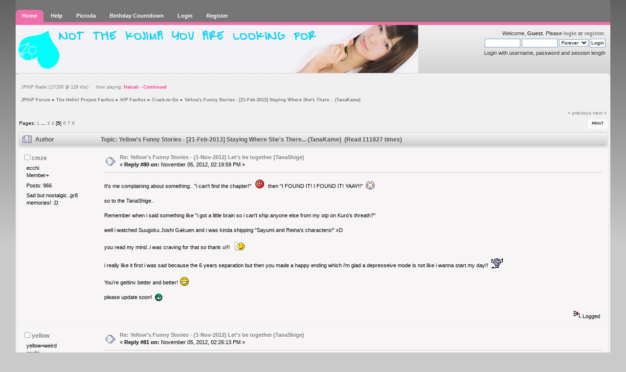

--- FILE ---
content_type: text/html; charset=UTF-8
request_url: http://forum.jphip.com/index.php?PHPSESSID=rrvvve4u7157mu9ptbqc782u06&topic=34188.msg1118667
body_size: 14313
content:
<!DOCTYPE html PUBLIC "-//W3C//DTD XHTML 1.0 Transitional//EN" "http://www.w3.org/TR/xhtml1/DTD/xhtml1-transitional.dtd">
<html xmlns="http://www.w3.org/1999/xhtml">
<head>
	<link rel="stylesheet" type="text/css" href="http://forum.jphip.com/Themes/overviewlight_20a/css/index.css?fin20" />
	<link rel="stylesheet" type="text/css" href="http://forum.jphip.com/Themes/default/css/webkit.css" />
	<script type="text/javascript" src="http://forum.jphip.com/Themes/default/scripts/script.js?fin20"></script>
	<script type="text/javascript" src="http://forum.jphip.com/Themes/overviewlight_20a/scripts/theme.js?fin20"></script>
	<script type="text/javascript"><!-- // --><![CDATA[
		var smf_theme_url = "http://forum.jphip.com/Themes/overviewlight_20a";
		var smf_default_theme_url = "http://forum.jphip.com/Themes/default";
		var smf_images_url = "http://forum.jphip.com/Themes/overviewlight_20a/images";
		var smf_scripturl = "http://forum.jphip.com/index.php?PHPSESSID=rrvvve4u7157mu9ptbqc782u06&amp;";
		var smf_iso_case_folding = false;
		var smf_charset = "UTF-8";
		var ajax_notification_text = "Loading...";
		var ajax_notification_cancel_text = "Cancel";
	// ]]></script>
	<meta http-equiv="Content-Type" content="text/html; charset=UTF-8" />
	<meta name="description" content="Yellow's Funny Stories - [21-Feb-2013] Staying Where She's There... (TanaKame)" />
	<title>Yellow's Funny Stories - [21-Feb-2013] Staying Where She's There... (TanaKame)</title>
	<meta name="robots" content="noindex" />
	<link rel="canonical" href="http://forum.jphip.com/index.php?topic=34188.80" />
	<link rel="help" href="http://forum.jphip.com/index.php?PHPSESSID=rrvvve4u7157mu9ptbqc782u06&amp;action=help" />
	<link rel="search" href="http://forum.jphip.com/index.php?PHPSESSID=rrvvve4u7157mu9ptbqc782u06&amp;action=search" />
	<link rel="contents" href="http://forum.jphip.com/index.php?PHPSESSID=rrvvve4u7157mu9ptbqc782u06&amp;" />
	<link rel="alternate" type="application/rss+xml" title="JPHiP Forum - RSS" href="http://forum.jphip.com/index.php?PHPSESSID=rrvvve4u7157mu9ptbqc782u06&amp;type=rss;action=.xml" />
	<link rel="prev" href="http://forum.jphip.com/index.php?PHPSESSID=rrvvve4u7157mu9ptbqc782u06&amp;topic=34188.0;prev_next=prev" />
	<link rel="next" href="http://forum.jphip.com/index.php?PHPSESSID=rrvvve4u7157mu9ptbqc782u06&amp;topic=34188.0;prev_next=next" />
	<link rel="index" href="http://forum.jphip.com/index.php?PHPSESSID=rrvvve4u7157mu9ptbqc782u06&amp;board=108.0" /><link rel="stylesheet" type="text/css" href="http://forum.jphip.com/Themes/default/css/LikePosts.css" />
		<script type="text/javascript" src="http://forum.jphip.com/Themes/default/scripts/captcha.js"></script>
	<script type="text/javascript"><!-- // --><![CDATA[
		var smf_avatarMaxWidth = 100;
		var smf_avatarMaxHeight = 150;
	window.addEventListener("load", smf_avatarResize, false);
	// ]]></script>
</head>
<body>
<div id="body-top">
	<div id="wrapper">
		<div id="header">
			<div id="headerleft">
				<div id="headerright">
					<div id="menubar">
						
		<ul id="topnav">
				<li id="button_home">
					<a class="active " href="http://forum.jphip.com/index.php?PHPSESSID=rrvvve4u7157mu9ptbqc782u06&amp;"><span>Home</span></a>
				</li>
				<li id="button_help">
					<a class="" href="http://forum.jphip.com/index.php?PHPSESSID=rrvvve4u7157mu9ptbqc782u06&amp;action=help"><span>Help</span></a>
				</li>
				<li id="button_picroda">
					<a class="" href="http://picroda.jphip.com"><span>Picroda</span></a>
				</li>
				<li id="button_bday">
					<a class="" href="http://bday.jphip.com"><span>Birthday Countdown</span></a>
				</li>
				<li id="button_login">
					<a class="" href="http://forum.jphip.com/index.php?PHPSESSID=rrvvve4u7157mu9ptbqc782u06&amp;action=login"><span>Login</span></a>
				</li>
				<li id="button_register">
					<a class="" href="http://forum.jphip.com/index.php?PHPSESSID=rrvvve4u7157mu9ptbqc782u06&amp;action=register"><span>Register</span></a>
				</li>
			</ul>
					</div>
					<div id="userarea" style="position: relative; z-index: 200;" class="smalltext">Welcome, <strong>Guest</strong>. Please <a href="http://forum.jphip.com/index.php?PHPSESSID=rrvvve4u7157mu9ptbqc782u06&amp;action=login">login</a> or <a href="http://forum.jphip.com/index.php?PHPSESSID=rrvvve4u7157mu9ptbqc782u06&amp;action=register">register</a>.
								<script language="JavaScript" type="text/javascript" src="http://forum.jphip.com/Themes/default/scripts/sha1.js"></script>
									<form action="http://forum.jphip.com/index.php?PHPSESSID=rrvvve4u7157mu9ptbqc782u06&amp;action=login2" method="post" accept-charset="UTF-8" style="margin: 4px 0;" onsubmit="hashLoginPassword(this, '9309bed400f729b0297d8f2379ff5d25');">
										<input type="text" name="user"  size="10" />
										<input type="password" name="passwrd"  size="10" />
										<select name="cookielength">
											<option value="60">1 Hour</option>
											<option value="1440">1 Day</option>
											<option value="10080">1 Week</option>
											<option value="43200">1 Month</option>
											<option value="-1" selected="selected">Forever</option>
										</select>
										<input type="submit" value="Login" />
										<input type="hidden" name="hash_passwrd" value="" />
									</form>Login with username, password and session length<br /><br />
					</div>
						<a href="http://forum.jphip.com/index.php?PHPSESSID=rrvvve4u7157mu9ptbqc782u06&amp;" title="">
	<span id="logo" style="background: url(banner.png?b=108) no-repeat;">&nbsp;</span></a>
				</div>
			</div>
		</div>
		<div id="mainarea">
<table width="100%" style="border-collapse: collapse; padding: 0px">
    <tr>
        <td align="left" style="font-size: 9px; padding: 0px 3px 0px 6px;"><a title ="Click and tune in to JPH!P Radio!" target="_blank" href="http://jphip.com/radio.html">JPHiP Radio (17/200 @ 128 kbs)&nbsp;&nbsp;&nbsp;&nbsp;&nbsp;Now playing: <span style="color: #FF3399; font-weight: bold;">Halcali - Continued</span></a></td>
    </tr>
</table>
	<div class="navigate_section">
		<ul>
			<li>
				<a href="http://forum.jphip.com/index.php?PHPSESSID=rrvvve4u7157mu9ptbqc782u06&amp;"><span>JPHiP Forum</span></a> &#187;
			</li>
			<li>
				<a href="http://forum.jphip.com/index.php?PHPSESSID=rrvvve4u7157mu9ptbqc782u06&amp;#c56"><span>The Hello! Project Fanfics</span></a> &#187;
			</li>
			<li>
				<a href="http://forum.jphip.com/index.php?PHPSESSID=rrvvve4u7157mu9ptbqc782u06&amp;board=109.0"><span>H!P Fanfics</span></a> &#187;
			</li>
			<li>
				<a href="http://forum.jphip.com/index.php?PHPSESSID=rrvvve4u7157mu9ptbqc782u06&amp;board=108.0"><span>Crack-to-Go</span></a> &#187;
			</li>
			<li class="last">
				<a href="http://forum.jphip.com/index.php?PHPSESSID=rrvvve4u7157mu9ptbqc782u06&amp;topic=34188.0"><span>Yellow's Funny Stories - [21-Feb-2013] Staying Where She's There... (TanaKame)</span></a>
			</li>
		</ul>
	</div>
			<a id="top"></a>
			<a id="msg1115362"></a>
			<div class="pagesection">
				<div class="nextlinks"><a href="http://forum.jphip.com/index.php?PHPSESSID=rrvvve4u7157mu9ptbqc782u06&amp;topic=34188.0;prev_next=prev#new">&laquo; previous</a> <a href="http://forum.jphip.com/index.php?PHPSESSID=rrvvve4u7157mu9ptbqc782u06&amp;topic=34188.0;prev_next=next#new">next &raquo;</a></div>
		<div class="buttonlist floatright">
			<ul>
				<li><a class="button_strip_print" href="http://forum.jphip.com/index.php?PHPSESSID=rrvvve4u7157mu9ptbqc782u06&amp;action=printpage;topic=34188.0" rel="new_win nofollow"><span class="last">Print</span></a></li>
			</ul>
		</div>
				<div class="pagelinks floatleft">Pages: <a class="navPages" href="http://forum.jphip.com/index.php?PHPSESSID=rrvvve4u7157mu9ptbqc782u06&amp;topic=34188.0">1</a> <span style="font-weight: bold;" onclick="expandPages(this, 'http://forum.jphip.com/index.php'+'?topic=34188.%1$d', 20, 40, 20);" onmouseover="this.style.cursor = 'pointer';"> ... </span><a class="navPages" href="http://forum.jphip.com/index.php?PHPSESSID=rrvvve4u7157mu9ptbqc782u06&amp;topic=34188.40">3</a> <a class="navPages" href="http://forum.jphip.com/index.php?PHPSESSID=rrvvve4u7157mu9ptbqc782u06&amp;topic=34188.60">4</a> [<strong>5</strong>] <a class="navPages" href="http://forum.jphip.com/index.php?PHPSESSID=rrvvve4u7157mu9ptbqc782u06&amp;topic=34188.100">6</a> <a class="navPages" href="http://forum.jphip.com/index.php?PHPSESSID=rrvvve4u7157mu9ptbqc782u06&amp;topic=34188.120">7</a> <a class="navPages" href="http://forum.jphip.com/index.php?PHPSESSID=rrvvve4u7157mu9ptbqc782u06&amp;topic=34188.140">8</a> </div>
			</div>
			<div id="forumposts">
				<div class="cat_bar">
					<h3 class="catbg">
						<img src="http://forum.jphip.com/Themes/overviewlight_20a/images/topic/veryhot_post.gif" align="bottom" alt="" />
						<span id="author">Author</span>
						Topic: Yellow's Funny Stories - [21-Feb-2013] Staying Where She's There... (TanaKame) &nbsp;(Read 111827 times)
					</h3>
				</div>
				<form action="http://forum.jphip.com/index.php?PHPSESSID=rrvvve4u7157mu9ptbqc782u06&amp;action=quickmod2;topic=34188.80" method="post" accept-charset="UTF-8" name="quickModForm" id="quickModForm" style="margin: 0;" onsubmit="return oQuickModify.bInEditMode ? oQuickModify.modifySave('9309bed400f729b0297d8f2379ff5d25', 'e770ff5d1de') : false">
				<div class="windowbg">
					<span class="topslice"><span></span></span>
					<div class="post_wrapper">
						<div class="poster">
							<h4>
								<img src="http://forum.jphip.com/Themes/overviewlight_20a/images/useroff.gif" alt="Offline" />
								<a href="http://forum.jphip.com/index.php?PHPSESSID=rrvvve4u7157mu9ptbqc782u06&amp;action=profile;u=39023" title="View the profile of cmze">cmze</a>
							</h4>
							<ul class="reset smalltext" id="msg_1115362_extra_info">
								<li class="membergroup">ecchi</li>
								<li class="postgroup">Member+</li>
								<li class="stars"></li>
								<li class="postcount">Posts: 966</li>
								<li class="blurb">Sad but nostalgic..gr8 memories! :D</li>
							</ul>
						</div>
						<div class="postarea">
							<div class="flow_hidden">
								<div class="keyinfo">
									<div class="messageicon">
										<img src="http://forum.jphip.com/Themes/overviewlight_20a/images/post/xx.gif" alt="" />
									</div>
									<h5 id="subject_1115362">
										<a href="http://forum.jphip.com/index.php?PHPSESSID=rrvvve4u7157mu9ptbqc782u06&amp;topic=34188.msg1115362#msg1115362" rel="nofollow">Re: Yellow's Funny Stories -  (1-Nov-2012) Let's be together (TanaShige)</a>
									</h5>
									<div class="smalltext">&#171; <strong>Reply #80 on:</strong> November 05, 2012, 02:19:59 PM &#187;</div>
									<div id="msg_1115362_quick_mod"></div>
								</div>
							</div>
							<div class="post">
								<div class="inner" id="msg_1115362">It&#039;s me complaining about something.. &quot;i can&#039;t find the chapter!&quot; <img src="http://forum.jphip.com/Smileys/default/mw_rant2.gif" alt="&#58;angry&#58;" title="" class="smiley" /> then &quot;I FOUND IT! I FOUND IT! YAAY!!&quot;&nbsp; <img src="http://forum.jphip.com/Smileys/default/cathappy2.gif" alt="&#58;cathappy&#58;" title="cathappy" class="smiley" /><br /><br />so to the TanaShige.. <br /><br />Remember when i said something like &quot;i got a little brain so i can&#039;t ship anyone else from my otp on Kuro&#039;s threath?&quot; <br /><br />well i watched Suugoku Joshi Gakuen and i was kinda shipping &quot;Sayumi and Reina&#039;s characters!&quot; xD <br /><br />you read my mind..i was craving for that so thank u!!!&nbsp; <img src="http://forum.jphip.com/Smileys/default/icon_thumright.gif" alt="&#58;thumbsup" title="" class="smiley" /><br /><br />i really like it first i was sad because the 6 years separation but then you made a happy ending which i&#039;m glad a depresseive mode is not like i wanna start my day!!&nbsp; <img src="http://forum.jphip.com/Smileys/default/bowdown.gif" alt="&#58;bow&#58;" title="" class="smiley" /><br /><br />You&#039;re gettinv better and better! <img src="http://forum.jphip.com/Smileys/default/biggrin.gif" alt="&#58;D" title="Big Grin" class="smiley" /><br /><br />please update soon!&nbsp; <img src="http://forum.jphip.com/Smileys/default/icon_biggrin.gif" alt="&#58;grin&#58;" title="" class="smiley" /><br /><br /></div>
							</div>
						</div>
						<div class="moderatorbar">
							<div class="smalltext modified" id="modified_1115362">
							</div>
							<div class="smalltext reportlinks">
								<img src="http://forum.jphip.com/Themes/overviewlight_20a/images/ip.gif" alt="" />
								Logged
							</div><div class="like_post_box floatleft"></div>
						</div>
					</div>
					<span class="botslice"><span></span></span>
				</div>
				<hr class="post_separator" />
				<a id="msg1115364"></a>
				<div class="windowbg2">
					<span class="topslice"><span></span></span>
					<div class="post_wrapper">
						<div class="poster">
							<h4>
								<img src="http://forum.jphip.com/Themes/overviewlight_20a/images/useroff.gif" alt="Offline" />
								<a href="http://forum.jphip.com/index.php?PHPSESSID=rrvvve4u7157mu9ptbqc782u06&amp;action=profile;u=22798" title="View the profile of yellow">yellow</a>
							</h4>
							<ul class="reset smalltext" id="msg_1115364_extra_info">
								<li class="title">yellow=weird</li>
								<li class="membergroup">ecchi</li>
								<li class="postgroup">Member+</li>
								<li class="stars"></li>
								<li class="avatar">
									<a href="http://forum.jphip.com/index.php?PHPSESSID=rrvvve4u7157mu9ptbqc782u06&amp;action=profile;u=22798">
										<img class="avatar" src="http://forum.jphip.com/Smileys/default/096_K.gif" width="100" height="150" alt="" />
									</a>
								</li>
								<li class="postcount">Posts: 603</li>
								<li class="blurb">i&#039;m here to read and comment, maybe feedback(?) XD</li>
							</ul>
						</div>
						<div class="postarea">
							<div class="flow_hidden">
								<div class="keyinfo">
									<div class="messageicon">
										<img src="http://forum.jphip.com/Themes/overviewlight_20a/images/post/xx.gif" alt="" />
									</div>
									<h5 id="subject_1115364">
										<a href="http://forum.jphip.com/index.php?PHPSESSID=rrvvve4u7157mu9ptbqc782u06&amp;topic=34188.msg1115364#msg1115364" rel="nofollow">Re: Yellow's Funny Stories -  (1-Nov-2012) Let's be together (TanaShige)</a>
									</h5>
									<div class="smalltext">&#171; <strong>Reply #81 on:</strong> November 05, 2012, 02:26:13 PM &#187;</div>
									<div id="msg_1115364_quick_mod"></div>
								</div>
							</div>
							<div class="post">
								<div class="inner" id="msg_1115364">i think next time if you want to read an update here, you better go to the very first message on this thread as i will post the link there&nbsp; <img src="http://forum.jphip.com/Smileys/default/187.gif" alt="&#58;thumbup" title="Thumbs up" class="smiley" /> <br />or you check the posting from my writer profile for the update.<br /><br />really, but whatever i read on them is always sad and depressing... yup, maybe when i have the time i will do an enhance shot on it again to explain about the puppy love.&nbsp; <img src="http://forum.jphip.com/Smileys/default/nervousw.gif" alt="&#58;nervous" title="Nervous" class="smiley" /></div>
							</div>
						</div>
						<div class="moderatorbar">
							<div class="smalltext modified" id="modified_1115364">
								&#171; <em>Last Edit: November 05, 2012, 02:54:27 PM by yellow</em> &#187;
							</div>
							<div class="smalltext reportlinks">
								<img src="http://forum.jphip.com/Themes/overviewlight_20a/images/ip.gif" alt="" />
								Logged
							</div><div class="like_post_box floatleft"></div>
							<div class="signature" id="msg_1115364_signature"><strong><span class="bbc_u">My random thread(s)</span></strong><br /><a href="http://forum.jphip.com/index.php?PHPSESSID=rrvvve4u7157mu9ptbqc782u06&amp;topic=34188.0" class="bbc_link" target="_blank">Yellow&#039;s Funny Stories</a><br /><a href="http://forum.jphip.com/index.php?PHPSESSID=rrvvve4u7157mu9ptbqc782u06&amp;topic=34480.0" class="bbc_link" target="_blank">Yellow&#039;s Dramas</a><br /><a href="http://forum.jphip.com/index.php?PHPSESSID=rrvvve4u7157mu9ptbqc782u06&amp;topic=34481.0" class="bbc_link" target="_blank">Yellow&#039;s Randomness</a><br /><a href="http://forum.jphip.com/index.php?PHPSESSID=rrvvve4u7157mu9ptbqc782u06&amp;topic=34194.0" class="bbc_link" target="_blank">Yellow&#039;s Funny Fantasies</a><br /><a href="http://forum.jphip.com/index.php?PHPSESSID=rrvvve4u7157mu9ptbqc782u06&amp;topic=34479.0" class="bbc_link" target="_blank">Yellow&#039;s Those Bits&amp;Pieces</a><br /><br /><strong><span class="bbc_u">My fiction thread(s)</span></strong><br /><a href="http://forum.jphip.com/index.php?PHPSESSID=rrvvve4u7157mu9ptbqc782u06&amp;topic=34264.0" class="bbc_link" target="_blank">Morning Elite High</a><br /><a href="http://forum.jphip.com/index.php?PHPSESSID=rrvvve4u7157mu9ptbqc782u06&amp;topic=34334.0" class="bbc_link" target="_blank">Love Across Time</a><br /><a href="http://forum.jphip.com/index.php?PHPSESSID=rrvvve4u7157mu9ptbqc782u06&amp;topic=34335.0" class="bbc_link" target="_blank">Love Destiny</a><br /><br />-----------------------------<br /><img src="http://forum.jphip.com/Smileys/default/glasses.gif" alt="&#58;glasses&#58;" title="glasses" class="smiley" /></div>
						</div>
					</div>
					<span class="botslice"><span></span></span>
				</div>
				<hr class="post_separator" />
				<a id="msg1115370"></a>
				<div class="windowbg">
					<span class="topslice"><span></span></span>
					<div class="post_wrapper">
						<div class="poster">
							<h4>
								<img src="http://forum.jphip.com/Themes/overviewlight_20a/images/useroff.gif" alt="Offline" />
								<a href="http://forum.jphip.com/index.php?PHPSESSID=rrvvve4u7157mu9ptbqc782u06&amp;action=profile;u=22798" title="View the profile of yellow">yellow</a>
							</h4>
							<ul class="reset smalltext" id="msg_1115370_extra_info">
								<li class="title">yellow=weird</li>
								<li class="membergroup">ecchi</li>
								<li class="postgroup">Member+</li>
								<li class="stars"></li>
								<li class="avatar">
									<a href="http://forum.jphip.com/index.php?PHPSESSID=rrvvve4u7157mu9ptbqc782u06&amp;action=profile;u=22798">
										<img class="avatar" src="http://forum.jphip.com/Smileys/default/096_K.gif" width="100" height="150" alt="" />
									</a>
								</li>
								<li class="postcount">Posts: 603</li>
								<li class="blurb">i&#039;m here to read and comment, maybe feedback(?) XD</li>
							</ul>
						</div>
						<div class="postarea">
							<div class="flow_hidden">
								<div class="keyinfo">
									<div class="messageicon">
										<img src="http://forum.jphip.com/Themes/overviewlight_20a/images/post/xx.gif" alt="" />
									</div>
									<h5 id="subject_1115370">
										<a href="http://forum.jphip.com/index.php?PHPSESSID=rrvvve4u7157mu9ptbqc782u06&amp;topic=34188.msg1115370#msg1115370" rel="nofollow">Re: Yellow's Funny Stories -  (1-Nov-2012) Let's be together (TanaShige)</a>
									</h5>
									<div class="smalltext">&#171; <strong>Reply #82 on:</strong> November 05, 2012, 03:03:38 PM &#187;</div>
									<div id="msg_1115370_quick_mod"></div>
								</div>
							</div>
							<div class="post">
								<div class="inner" id="msg_1115370">i think for convenience sake, since cmze always miss my posting... i think from next update on, i will add some of you whom I know catching my stories on pm&nbsp; <img src="http://forum.jphip.com/Smileys/default/icon_syda.gif" alt="&#58;heart&#58;" title="" class="smiley" /><br /><br />if whoever <strong>new</strong> also wish to be in it, just drop me a pm. I will update you in my list. <img src="http://forum.jphip.com/Smileys/default/187.gif" alt="&#58;thumbup" title="Thumbs up" class="smiley" /></div>
							</div>
						</div>
						<div class="moderatorbar">
							<div class="smalltext modified" id="modified_1115370">
								&#171; <em>Last Edit: November 06, 2012, 02:10:44 AM by yellow</em> &#187;
							</div>
							<div class="smalltext reportlinks">
								<img src="http://forum.jphip.com/Themes/overviewlight_20a/images/ip.gif" alt="" />
								Logged
							</div><div class="like_post_box floatleft"></div>
							<div class="signature" id="msg_1115370_signature"><strong><span class="bbc_u">My random thread(s)</span></strong><br /><a href="http://forum.jphip.com/index.php?PHPSESSID=rrvvve4u7157mu9ptbqc782u06&amp;topic=34188.0" class="bbc_link" target="_blank">Yellow&#039;s Funny Stories</a><br /><a href="http://forum.jphip.com/index.php?PHPSESSID=rrvvve4u7157mu9ptbqc782u06&amp;topic=34480.0" class="bbc_link" target="_blank">Yellow&#039;s Dramas</a><br /><a href="http://forum.jphip.com/index.php?PHPSESSID=rrvvve4u7157mu9ptbqc782u06&amp;topic=34481.0" class="bbc_link" target="_blank">Yellow&#039;s Randomness</a><br /><a href="http://forum.jphip.com/index.php?PHPSESSID=rrvvve4u7157mu9ptbqc782u06&amp;topic=34194.0" class="bbc_link" target="_blank">Yellow&#039;s Funny Fantasies</a><br /><a href="http://forum.jphip.com/index.php?PHPSESSID=rrvvve4u7157mu9ptbqc782u06&amp;topic=34479.0" class="bbc_link" target="_blank">Yellow&#039;s Those Bits&amp;Pieces</a><br /><br /><strong><span class="bbc_u">My fiction thread(s)</span></strong><br /><a href="http://forum.jphip.com/index.php?PHPSESSID=rrvvve4u7157mu9ptbqc782u06&amp;topic=34264.0" class="bbc_link" target="_blank">Morning Elite High</a><br /><a href="http://forum.jphip.com/index.php?PHPSESSID=rrvvve4u7157mu9ptbqc782u06&amp;topic=34334.0" class="bbc_link" target="_blank">Love Across Time</a><br /><a href="http://forum.jphip.com/index.php?PHPSESSID=rrvvve4u7157mu9ptbqc782u06&amp;topic=34335.0" class="bbc_link" target="_blank">Love Destiny</a><br /><br />-----------------------------<br /><img src="http://forum.jphip.com/Smileys/default/glasses.gif" alt="&#58;glasses&#58;" title="glasses" class="smiley" /></div>
						</div>
					</div>
					<span class="botslice"><span></span></span>
				</div>
				<hr class="post_separator" />
				<a id="msg1115527"></a>
				<div class="windowbg2">
					<span class="topslice"><span></span></span>
					<div class="post_wrapper">
						<div class="poster">
							<h4>
								<img src="http://forum.jphip.com/Themes/overviewlight_20a/images/useroff.gif" alt="Offline" />
								<a href="http://forum.jphip.com/index.php?PHPSESSID=rrvvve4u7157mu9ptbqc782u06&amp;action=profile;u=39023" title="View the profile of cmze">cmze</a>
							</h4>
							<ul class="reset smalltext" id="msg_1115527_extra_info">
								<li class="membergroup">ecchi</li>
								<li class="postgroup">Member+</li>
								<li class="stars"></li>
								<li class="postcount">Posts: 966</li>
								<li class="blurb">Sad but nostalgic..gr8 memories! :D</li>
							</ul>
						</div>
						<div class="postarea">
							<div class="flow_hidden">
								<div class="keyinfo">
									<div class="messageicon">
										<img src="http://forum.jphip.com/Themes/overviewlight_20a/images/post/xx.gif" alt="" />
									</div>
									<h5 id="subject_1115527">
										<a href="http://forum.jphip.com/index.php?PHPSESSID=rrvvve4u7157mu9ptbqc782u06&amp;topic=34188.msg1115527#msg1115527" rel="nofollow">Re: Yellow's Funny Stories -  (1-Nov-2012) Let's be together (TanaShige)</a>
									</h5>
									<div class="smalltext">&#171; <strong>Reply #83 on:</strong> November 06, 2012, 01:15:09 AM &#187;</div>
									<div id="msg_1115527_quick_mod"></div>
								</div>
							</div>
							<div class="post">
								<div class="inner" id="msg_1115527">Sure pm me!&nbsp; <img src="http://forum.jphip.com/Smileys/default/icon_biggrin.gif" alt="&#58;grin&#58;" title="" class="smiley" /></div>
							</div>
						</div>
						<div class="moderatorbar">
							<div class="smalltext modified" id="modified_1115527">
							</div>
							<div class="smalltext reportlinks">
								<img src="http://forum.jphip.com/Themes/overviewlight_20a/images/ip.gif" alt="" />
								Logged
							</div><div class="like_post_box floatleft"></div>
						</div>
					</div>
					<span class="botslice"><span></span></span>
				</div>
				<hr class="post_separator" />
				<a id="msg1115549"></a>
				<div class="windowbg">
					<span class="topslice"><span></span></span>
					<div class="post_wrapper">
						<div class="poster">
							<h4>
								<img src="http://forum.jphip.com/Themes/overviewlight_20a/images/useroff.gif" alt="Offline" />
								<a href="http://forum.jphip.com/index.php?PHPSESSID=rrvvve4u7157mu9ptbqc782u06&amp;action=profile;u=22798" title="View the profile of yellow">yellow</a>
							</h4>
							<ul class="reset smalltext" id="msg_1115549_extra_info">
								<li class="title">yellow=weird</li>
								<li class="membergroup">ecchi</li>
								<li class="postgroup">Member+</li>
								<li class="stars"></li>
								<li class="avatar">
									<a href="http://forum.jphip.com/index.php?PHPSESSID=rrvvve4u7157mu9ptbqc782u06&amp;action=profile;u=22798">
										<img class="avatar" src="http://forum.jphip.com/Smileys/default/096_K.gif" width="100" height="150" alt="" />
									</a>
								</li>
								<li class="postcount">Posts: 603</li>
								<li class="blurb">i&#039;m here to read and comment, maybe feedback(?) XD</li>
							</ul>
						</div>
						<div class="postarea">
							<div class="flow_hidden">
								<div class="keyinfo">
									<div class="messageicon">
										<img src="http://forum.jphip.com/Themes/overviewlight_20a/images/post/xx.gif" alt="" />
									</div>
									<h5 id="subject_1115549">
										<a href="http://forum.jphip.com/index.php?PHPSESSID=rrvvve4u7157mu9ptbqc782u06&amp;topic=34188.msg1115549#msg1115549" rel="nofollow">Re: Yellow's Funny Stories -  (1-Nov-2012) Let's be together (TanaShige)</a>
									</h5>
									<div class="smalltext">&#171; <strong>Reply #84 on:</strong> November 06, 2012, 01:57:48 AM &#187;</div>
									<div id="msg_1115549_quick_mod"></div>
								</div>
							</div>
							<div class="post">
								<div class="inner" id="msg_1115549"><div class="quoteheader"><div class="topslice_quote"><a href="http://forum.jphip.com/index.php?PHPSESSID=rrvvve4u7157mu9ptbqc782u06&amp;topic=34188.msg1115527#msg1115527">Quote from: cmze on November 06, 2012, 01:15:09 AM</a></div></div><blockquote class="bbc_standard_quote">Sure pm me!&nbsp; <img src="http://forum.jphip.com/Smileys/default/icon_biggrin.gif" alt="&#58;grin&#58;" title="" class="smiley" /><br /></blockquote><div class="quotefooter"><div class="botslice_quote"></div></div>don&#039;t worry, you are already in my list <img src="http://forum.jphip.com/Smileys/default/icon_biggrin.gif" alt="&#58;grin&#58;" title="" class="smiley" /></div>
							</div>
						</div>
						<div class="moderatorbar">
							<div class="smalltext modified" id="modified_1115549">
							</div>
							<div class="smalltext reportlinks">
								<img src="http://forum.jphip.com/Themes/overviewlight_20a/images/ip.gif" alt="" />
								Logged
							</div><div class="like_post_box floatleft"></div>
							<div class="signature" id="msg_1115549_signature"><strong><span class="bbc_u">My random thread(s)</span></strong><br /><a href="http://forum.jphip.com/index.php?PHPSESSID=rrvvve4u7157mu9ptbqc782u06&amp;topic=34188.0" class="bbc_link" target="_blank">Yellow&#039;s Funny Stories</a><br /><a href="http://forum.jphip.com/index.php?PHPSESSID=rrvvve4u7157mu9ptbqc782u06&amp;topic=34480.0" class="bbc_link" target="_blank">Yellow&#039;s Dramas</a><br /><a href="http://forum.jphip.com/index.php?PHPSESSID=rrvvve4u7157mu9ptbqc782u06&amp;topic=34481.0" class="bbc_link" target="_blank">Yellow&#039;s Randomness</a><br /><a href="http://forum.jphip.com/index.php?PHPSESSID=rrvvve4u7157mu9ptbqc782u06&amp;topic=34194.0" class="bbc_link" target="_blank">Yellow&#039;s Funny Fantasies</a><br /><a href="http://forum.jphip.com/index.php?PHPSESSID=rrvvve4u7157mu9ptbqc782u06&amp;topic=34479.0" class="bbc_link" target="_blank">Yellow&#039;s Those Bits&amp;Pieces</a><br /><br /><strong><span class="bbc_u">My fiction thread(s)</span></strong><br /><a href="http://forum.jphip.com/index.php?PHPSESSID=rrvvve4u7157mu9ptbqc782u06&amp;topic=34264.0" class="bbc_link" target="_blank">Morning Elite High</a><br /><a href="http://forum.jphip.com/index.php?PHPSESSID=rrvvve4u7157mu9ptbqc782u06&amp;topic=34334.0" class="bbc_link" target="_blank">Love Across Time</a><br /><a href="http://forum.jphip.com/index.php?PHPSESSID=rrvvve4u7157mu9ptbqc782u06&amp;topic=34335.0" class="bbc_link" target="_blank">Love Destiny</a><br /><br />-----------------------------<br /><img src="http://forum.jphip.com/Smileys/default/glasses.gif" alt="&#58;glasses&#58;" title="glasses" class="smiley" /></div>
						</div>
					</div>
					<span class="botslice"><span></span></span>
				</div>
				<hr class="post_separator" />
				<a id="msg1116073"></a>
				<div class="windowbg2">
					<span class="topslice"><span></span></span>
					<div class="post_wrapper">
						<div class="poster">
							<h4>
								<img src="http://forum.jphip.com/Themes/overviewlight_20a/images/useroff.gif" alt="Offline" />
								<a href="http://forum.jphip.com/index.php?PHPSESSID=rrvvve4u7157mu9ptbqc782u06&amp;action=profile;u=39023" title="View the profile of cmze">cmze</a>
							</h4>
							<ul class="reset smalltext" id="msg_1116073_extra_info">
								<li class="membergroup">ecchi</li>
								<li class="postgroup">Member+</li>
								<li class="stars"></li>
								<li class="postcount">Posts: 966</li>
								<li class="blurb">Sad but nostalgic..gr8 memories! :D</li>
							</ul>
						</div>
						<div class="postarea">
							<div class="flow_hidden">
								<div class="keyinfo">
									<div class="messageicon">
										<img src="http://forum.jphip.com/Themes/overviewlight_20a/images/post/xx.gif" alt="" />
									</div>
									<h5 id="subject_1116073">
										<a href="http://forum.jphip.com/index.php?PHPSESSID=rrvvve4u7157mu9ptbqc782u06&amp;topic=34188.msg1116073#msg1116073" rel="nofollow">Re: Yellow's Funny Stories - [7-Nov-2012](Untitled)</a>
									</h5>
									<div class="smalltext">&#171; <strong>Reply #85 on:</strong> November 07, 2012, 07:59:22 AM &#187;</div>
									<div id="msg_1116073_quick_mod"></div>
								</div>
							</div>
							<div class="post">
								<div class="inner" id="msg_1116073">Hahahaha so funny!&nbsp; <img src="http://forum.jphip.com/Smileys/default/laughing.gif" alt="&#58;lol&#58;" title="" class="smiley" /><br /><br />poor Aichan!&nbsp; <img src="http://forum.jphip.com/Smileys/default/mw_blush.gif" alt="&#58;oops&#58;" title="" class="smiley" /><br /><br />Erina get off the way!&nbsp; <img src="http://forum.jphip.com/Smileys/default/smhrd3.gif" alt="&#58;smhid" title="shaking my head" class="smiley" /><br /><br />Maikea is stealing the story!&nbsp; <img src="http://forum.jphip.com/Smileys/default/rofl.gif" alt="&#58;rofl&#58;" title="" class="smiley" /><br /><br />Thanks Yellow and please update soon!&nbsp; <img src="http://forum.jphip.com/Smileys/default/bowdown.gif" alt="&#58;bow&#58;" title="" class="smiley" /></div>
							</div>
						</div>
						<div class="moderatorbar">
							<div class="smalltext modified" id="modified_1116073">
							</div>
							<div class="smalltext reportlinks">
								<img src="http://forum.jphip.com/Themes/overviewlight_20a/images/ip.gif" alt="" />
								Logged
							</div><div class="like_post_box floatleft"></div>
						</div>
					</div>
					<span class="botslice"><span></span></span>
				</div>
				<hr class="post_separator" />
				<a id="msg1116074"></a>
				<div class="windowbg">
					<span class="topslice"><span></span></span>
					<div class="post_wrapper">
						<div class="poster">
							<h4>
								<img src="http://forum.jphip.com/Themes/overviewlight_20a/images/useroff.gif" alt="Offline" />
								<a href="http://forum.jphip.com/index.php?PHPSESSID=rrvvve4u7157mu9ptbqc782u06&amp;action=profile;u=22798" title="View the profile of yellow">yellow</a>
							</h4>
							<ul class="reset smalltext" id="msg_1116074_extra_info">
								<li class="title">yellow=weird</li>
								<li class="membergroup">ecchi</li>
								<li class="postgroup">Member+</li>
								<li class="stars"></li>
								<li class="avatar">
									<a href="http://forum.jphip.com/index.php?PHPSESSID=rrvvve4u7157mu9ptbqc782u06&amp;action=profile;u=22798">
										<img class="avatar" src="http://forum.jphip.com/Smileys/default/096_K.gif" width="100" height="150" alt="" />
									</a>
								</li>
								<li class="postcount">Posts: 603</li>
								<li class="blurb">i&#039;m here to read and comment, maybe feedback(?) XD</li>
							</ul>
						</div>
						<div class="postarea">
							<div class="flow_hidden">
								<div class="keyinfo">
									<div class="messageicon">
										<img src="http://forum.jphip.com/Themes/overviewlight_20a/images/post/xx.gif" alt="" />
									</div>
									<h5 id="subject_1116074">
										<a href="http://forum.jphip.com/index.php?PHPSESSID=rrvvve4u7157mu9ptbqc782u06&amp;topic=34188.msg1116074#msg1116074" rel="nofollow">Re: Yellow's Funny Stories - [7-Nov-2012](Untitled)</a>
									</h5>
									<div class="smalltext">&#171; <strong>Reply #86 on:</strong> November 07, 2012, 08:03:04 AM &#187;</div>
									<div id="msg_1116074_quick_mod"></div>
								</div>
							</div>
							<div class="post">
								<div class="inner" id="msg_1116074">you must give ideas... you know&nbsp; <img src="http://forum.jphip.com/Smileys/default/icon_biggrin.gif" alt="&#58;grin&#58;" title="" class="smiley" /><br />i will do it when i have idea again&nbsp; <img src="http://forum.jphip.com/Smileys/default/rofl.gif" alt="&#58;rofl&#58;" title="" class="smiley" /> <img src="http://forum.jphip.com/Smileys/default/rofl.gif" alt="&#58;rofl&#58;" title="" class="smiley" /> <img src="http://forum.jphip.com/Smileys/default/rofl.gif" alt="&#58;rofl&#58;" title="" class="smiley" /><br /><br />it&#039;s just on the spot thing, you know what i mean&nbsp; <img src="http://forum.jphip.com/Smileys/default/001_tongue.gif" alt="&#58;P" title="" class="smiley" /></div>
							</div>
						</div>
						<div class="moderatorbar">
							<div class="smalltext modified" id="modified_1116074">
							</div>
							<div class="smalltext reportlinks">
								<img src="http://forum.jphip.com/Themes/overviewlight_20a/images/ip.gif" alt="" />
								Logged
							</div><div class="like_post_box floatleft"></div>
							<div class="signature" id="msg_1116074_signature"><strong><span class="bbc_u">My random thread(s)</span></strong><br /><a href="http://forum.jphip.com/index.php?PHPSESSID=rrvvve4u7157mu9ptbqc782u06&amp;topic=34188.0" class="bbc_link" target="_blank">Yellow&#039;s Funny Stories</a><br /><a href="http://forum.jphip.com/index.php?PHPSESSID=rrvvve4u7157mu9ptbqc782u06&amp;topic=34480.0" class="bbc_link" target="_blank">Yellow&#039;s Dramas</a><br /><a href="http://forum.jphip.com/index.php?PHPSESSID=rrvvve4u7157mu9ptbqc782u06&amp;topic=34481.0" class="bbc_link" target="_blank">Yellow&#039;s Randomness</a><br /><a href="http://forum.jphip.com/index.php?PHPSESSID=rrvvve4u7157mu9ptbqc782u06&amp;topic=34194.0" class="bbc_link" target="_blank">Yellow&#039;s Funny Fantasies</a><br /><a href="http://forum.jphip.com/index.php?PHPSESSID=rrvvve4u7157mu9ptbqc782u06&amp;topic=34479.0" class="bbc_link" target="_blank">Yellow&#039;s Those Bits&amp;Pieces</a><br /><br /><strong><span class="bbc_u">My fiction thread(s)</span></strong><br /><a href="http://forum.jphip.com/index.php?PHPSESSID=rrvvve4u7157mu9ptbqc782u06&amp;topic=34264.0" class="bbc_link" target="_blank">Morning Elite High</a><br /><a href="http://forum.jphip.com/index.php?PHPSESSID=rrvvve4u7157mu9ptbqc782u06&amp;topic=34334.0" class="bbc_link" target="_blank">Love Across Time</a><br /><a href="http://forum.jphip.com/index.php?PHPSESSID=rrvvve4u7157mu9ptbqc782u06&amp;topic=34335.0" class="bbc_link" target="_blank">Love Destiny</a><br /><br />-----------------------------<br /><img src="http://forum.jphip.com/Smileys/default/glasses.gif" alt="&#58;glasses&#58;" title="glasses" class="smiley" /></div>
						</div>
					</div>
					<span class="botslice"><span></span></span>
				</div>
				<hr class="post_separator" />
				<a id="msg1116079"></a>
				<div class="windowbg2">
					<span class="topslice"><span></span></span>
					<div class="post_wrapper">
						<div class="poster">
							<h4>
								<img src="http://forum.jphip.com/Themes/overviewlight_20a/images/useroff.gif" alt="Offline" />
								<a href="http://forum.jphip.com/index.php?PHPSESSID=rrvvve4u7157mu9ptbqc782u06&amp;action=profile;u=39023" title="View the profile of cmze">cmze</a>
							</h4>
							<ul class="reset smalltext" id="msg_1116079_extra_info">
								<li class="membergroup">ecchi</li>
								<li class="postgroup">Member+</li>
								<li class="stars"></li>
								<li class="postcount">Posts: 966</li>
								<li class="blurb">Sad but nostalgic..gr8 memories! :D</li>
							</ul>
						</div>
						<div class="postarea">
							<div class="flow_hidden">
								<div class="keyinfo">
									<div class="messageicon">
										<img src="http://forum.jphip.com/Themes/overviewlight_20a/images/post/xx.gif" alt="" />
									</div>
									<h5 id="subject_1116079">
										<a href="http://forum.jphip.com/index.php?PHPSESSID=rrvvve4u7157mu9ptbqc782u06&amp;topic=34188.msg1116079#msg1116079" rel="nofollow">Re: Yellow's Funny Stories - [7-Nov-2012](Untitled)</a>
									</h5>
									<div class="smalltext">&#171; <strong>Reply #87 on:</strong> November 07, 2012, 08:15:13 AM &#187;</div>
									<div id="msg_1116079_quick_mod"></div>
								</div>
							</div>
							<div class="post">
								<div class="inner" id="msg_1116079">hope you get ideas soon,you really have become really good!&nbsp; <img src="http://forum.jphip.com/Smileys/default/icon_thumright.gif" alt="&#58;thumbsup" title="" class="smiley" /><br /><br />sorry for being such a dork are you talking about that section? <img src="http://forum.jphip.com/Smileys/default/nervousw.gif" alt="&#58;nervous" title="Nervous" class="smiley" /><br /><br />well like i said i&#039;m going to sleep! <img src="http://forum.jphip.com/Smileys/default/001_smile.gif" alt="&#58;&#41;" title="&#58;&#41;" class="smiley" /> </div>
							</div>
						</div>
						<div class="moderatorbar">
							<div class="smalltext modified" id="modified_1116079">
							</div>
							<div class="smalltext reportlinks">
								<img src="http://forum.jphip.com/Themes/overviewlight_20a/images/ip.gif" alt="" />
								Logged
							</div><div class="like_post_box floatleft"></div>
						</div>
					</div>
					<span class="botslice"><span></span></span>
				</div>
				<hr class="post_separator" />
				<a id="msg1116082"></a>
				<div class="windowbg">
					<span class="topslice"><span></span></span>
					<div class="post_wrapper">
						<div class="poster">
							<h4>
								<img src="http://forum.jphip.com/Themes/overviewlight_20a/images/useroff.gif" alt="Offline" />
								<a href="http://forum.jphip.com/index.php?PHPSESSID=rrvvve4u7157mu9ptbqc782u06&amp;action=profile;u=22798" title="View the profile of yellow">yellow</a>
							</h4>
							<ul class="reset smalltext" id="msg_1116082_extra_info">
								<li class="title">yellow=weird</li>
								<li class="membergroup">ecchi</li>
								<li class="postgroup">Member+</li>
								<li class="stars"></li>
								<li class="avatar">
									<a href="http://forum.jphip.com/index.php?PHPSESSID=rrvvve4u7157mu9ptbqc782u06&amp;action=profile;u=22798">
										<img class="avatar" src="http://forum.jphip.com/Smileys/default/096_K.gif" width="100" height="150" alt="" />
									</a>
								</li>
								<li class="postcount">Posts: 603</li>
								<li class="blurb">i&#039;m here to read and comment, maybe feedback(?) XD</li>
							</ul>
						</div>
						<div class="postarea">
							<div class="flow_hidden">
								<div class="keyinfo">
									<div class="messageicon">
										<img src="http://forum.jphip.com/Themes/overviewlight_20a/images/post/xx.gif" alt="" />
									</div>
									<h5 id="subject_1116082">
										<a href="http://forum.jphip.com/index.php?PHPSESSID=rrvvve4u7157mu9ptbqc782u06&amp;topic=34188.msg1116082#msg1116082" rel="nofollow">Re: Yellow's Funny Stories - [7-Nov-2012](Untitled)</a>
									</h5>
									<div class="smalltext">&#171; <strong>Reply #88 on:</strong> November 07, 2012, 08:19:12 AM &#187;</div>
									<div id="msg_1116082_quick_mod"></div>
								</div>
							</div>
							<div class="post">
								<div class="inner" id="msg_1116082">nah... i mean this drabble... <br />that section i already have the thing brainstormed just left writing them out. <br />no worries, i will give you what i have promised... just wait another 3 weeks (at most)... i will write them out once my exam is over. <img src="http://forum.jphip.com/Smileys/default/dancing_cow.gif" alt="&#58;cow&#58;" title="" class="smiley" /><br /><br />and gd nite again, have a good rest <img src="http://forum.jphip.com/Smileys/default/001_smile.gif" alt="&#58;&#41;" title="&#58;&#41;" class="smiley" /></div>
							</div>
						</div>
						<div class="moderatorbar">
							<div class="smalltext modified" id="modified_1116082">
							</div>
							<div class="smalltext reportlinks">
								<img src="http://forum.jphip.com/Themes/overviewlight_20a/images/ip.gif" alt="" />
								Logged
							</div><div class="like_post_box floatleft"></div>
							<div class="signature" id="msg_1116082_signature"><strong><span class="bbc_u">My random thread(s)</span></strong><br /><a href="http://forum.jphip.com/index.php?PHPSESSID=rrvvve4u7157mu9ptbqc782u06&amp;topic=34188.0" class="bbc_link" target="_blank">Yellow&#039;s Funny Stories</a><br /><a href="http://forum.jphip.com/index.php?PHPSESSID=rrvvve4u7157mu9ptbqc782u06&amp;topic=34480.0" class="bbc_link" target="_blank">Yellow&#039;s Dramas</a><br /><a href="http://forum.jphip.com/index.php?PHPSESSID=rrvvve4u7157mu9ptbqc782u06&amp;topic=34481.0" class="bbc_link" target="_blank">Yellow&#039;s Randomness</a><br /><a href="http://forum.jphip.com/index.php?PHPSESSID=rrvvve4u7157mu9ptbqc782u06&amp;topic=34194.0" class="bbc_link" target="_blank">Yellow&#039;s Funny Fantasies</a><br /><a href="http://forum.jphip.com/index.php?PHPSESSID=rrvvve4u7157mu9ptbqc782u06&amp;topic=34479.0" class="bbc_link" target="_blank">Yellow&#039;s Those Bits&amp;Pieces</a><br /><br /><strong><span class="bbc_u">My fiction thread(s)</span></strong><br /><a href="http://forum.jphip.com/index.php?PHPSESSID=rrvvve4u7157mu9ptbqc782u06&amp;topic=34264.0" class="bbc_link" target="_blank">Morning Elite High</a><br /><a href="http://forum.jphip.com/index.php?PHPSESSID=rrvvve4u7157mu9ptbqc782u06&amp;topic=34334.0" class="bbc_link" target="_blank">Love Across Time</a><br /><a href="http://forum.jphip.com/index.php?PHPSESSID=rrvvve4u7157mu9ptbqc782u06&amp;topic=34335.0" class="bbc_link" target="_blank">Love Destiny</a><br /><br />-----------------------------<br /><img src="http://forum.jphip.com/Smileys/default/glasses.gif" alt="&#58;glasses&#58;" title="glasses" class="smiley" /></div>
						</div>
					</div>
					<span class="botslice"><span></span></span>
				</div>
				<hr class="post_separator" />
				<a id="msg1116086"></a>
				<div class="windowbg2">
					<span class="topslice"><span></span></span>
					<div class="post_wrapper">
						<div class="poster">
							<h4>
								<img src="http://forum.jphip.com/Themes/overviewlight_20a/images/useroff.gif" alt="Offline" />
								<a href="http://forum.jphip.com/index.php?PHPSESSID=rrvvve4u7157mu9ptbqc782u06&amp;action=profile;u=50481" title="View the profile of maikeatoot">maikeatoot</a>
							</h4>
							<ul class="reset smalltext" id="msg_1116086_extra_info">
								<li class="membergroup">ecchi</li>
								<li class="postgroup">Member+</li>
								<li class="stars"></li>
								<li class="avatar">
									<a href="http://forum.jphip.com/index.php?PHPSESSID=rrvvve4u7157mu9ptbqc782u06&amp;action=profile;u=50481">
										<img class="avatar" src="http://forum.jphip.com/index.php?PHPSESSID=rrvvve4u7157mu9ptbqc782u06&amp;action=dlattach;attach=15265;type=avatar" alt="" />
									</a>
								</li>
								<li class="postcount">Posts: 380</li>
								<li class="blurb">&#039;KameShige&#039;!!!</li>
							</ul>
						</div>
						<div class="postarea">
							<div class="flow_hidden">
								<div class="keyinfo">
									<div class="messageicon">
										<img src="http://forum.jphip.com/Themes/overviewlight_20a/images/post/wireless.gif" alt="" />
									</div>
									<h5 id="subject_1116086">
										<a href="http://forum.jphip.com/index.php?PHPSESSID=rrvvve4u7157mu9ptbqc782u06&amp;topic=34188.msg1116086#msg1116086" rel="nofollow">Re: Yellow's Funny Stories - [7-Nov-2012](Untitled)</a>
									</h5>
									<div class="smalltext">&#171; <strong>Reply #89 on:</strong> November 07, 2012, 08:24:03 AM &#187;</div>
									<div id="msg_1116086_quick_mod"></div>
								</div>
							</div>
							<div class="post">
								<div class="inner" id="msg_1116086">oh today is my lucky day ! hoho! thanks for you two im an actress nOw !</div>
							</div>
						</div>
						<div class="moderatorbar">
							<div class="smalltext modified" id="modified_1116086">
							</div>
							<div class="smalltext reportlinks">
								<img src="http://forum.jphip.com/Themes/overviewlight_20a/images/ip.gif" alt="" />
								Logged
							</div><div class="like_post_box floatleft"></div>
						</div>
					</div>
					<span class="botslice"><span></span></span>
				</div>
				<hr class="post_separator" />
				<a id="msg1116088"></a>
				<div class="windowbg">
					<span class="topslice"><span></span></span>
					<div class="post_wrapper">
						<div class="poster">
							<h4>
								<img src="http://forum.jphip.com/Themes/overviewlight_20a/images/useroff.gif" alt="Offline" />
								<a href="http://forum.jphip.com/index.php?PHPSESSID=rrvvve4u7157mu9ptbqc782u06&amp;action=profile;u=22798" title="View the profile of yellow">yellow</a>
							</h4>
							<ul class="reset smalltext" id="msg_1116088_extra_info">
								<li class="title">yellow=weird</li>
								<li class="membergroup">ecchi</li>
								<li class="postgroup">Member+</li>
								<li class="stars"></li>
								<li class="avatar">
									<a href="http://forum.jphip.com/index.php?PHPSESSID=rrvvve4u7157mu9ptbqc782u06&amp;action=profile;u=22798">
										<img class="avatar" src="http://forum.jphip.com/Smileys/default/096_K.gif" width="100" height="150" alt="" />
									</a>
								</li>
								<li class="postcount">Posts: 603</li>
								<li class="blurb">i&#039;m here to read and comment, maybe feedback(?) XD</li>
							</ul>
						</div>
						<div class="postarea">
							<div class="flow_hidden">
								<div class="keyinfo">
									<div class="messageicon">
										<img src="http://forum.jphip.com/Themes/overviewlight_20a/images/post/xx.gif" alt="" />
									</div>
									<h5 id="subject_1116088">
										<a href="http://forum.jphip.com/index.php?PHPSESSID=rrvvve4u7157mu9ptbqc782u06&amp;topic=34188.msg1116088#msg1116088" rel="nofollow">Re: Yellow's Funny Stories - [7-Nov-2012](Untitled)</a>
									</h5>
									<div class="smalltext">&#171; <strong>Reply #90 on:</strong> November 07, 2012, 08:26:36 AM &#187;</div>
									<div id="msg_1116088_quick_mod"></div>
								</div>
							</div>
							<div class="post">
								<div class="inner" id="msg_1116088">@maikea:<br />there is more to come here... as you see there is a possibility for continuation... i will continue and give a title when the fire of inspirations flare again&nbsp; <img src="http://forum.jphip.com/Smileys/default/icon_syda.gif" alt="&#58;heart&#58;" title="" class="smiley" /> <img src="http://forum.jphip.com/Smileys/default/laughing.gif" alt="&#58;lol&#58;" title="" class="smiley" /><br /><br />@kuro:<br />wow, you are always faster than i thought&nbsp; <img src="http://forum.jphip.com/Smileys/default/eek.gif" alt="&#58;shocked&#58;" title="" class="smiley" /></div>
							</div>
						</div>
						<div class="moderatorbar">
							<div class="smalltext modified" id="modified_1116088">
								&#171; <em>Last Edit: November 07, 2012, 08:50:16 AM by yellow</em> &#187;
							</div>
							<div class="smalltext reportlinks">
								<img src="http://forum.jphip.com/Themes/overviewlight_20a/images/ip.gif" alt="" />
								Logged
							</div><div class="like_post_box floatleft"></div>
							<div class="signature" id="msg_1116088_signature"><strong><span class="bbc_u">My random thread(s)</span></strong><br /><a href="http://forum.jphip.com/index.php?PHPSESSID=rrvvve4u7157mu9ptbqc782u06&amp;topic=34188.0" class="bbc_link" target="_blank">Yellow&#039;s Funny Stories</a><br /><a href="http://forum.jphip.com/index.php?PHPSESSID=rrvvve4u7157mu9ptbqc782u06&amp;topic=34480.0" class="bbc_link" target="_blank">Yellow&#039;s Dramas</a><br /><a href="http://forum.jphip.com/index.php?PHPSESSID=rrvvve4u7157mu9ptbqc782u06&amp;topic=34481.0" class="bbc_link" target="_blank">Yellow&#039;s Randomness</a><br /><a href="http://forum.jphip.com/index.php?PHPSESSID=rrvvve4u7157mu9ptbqc782u06&amp;topic=34194.0" class="bbc_link" target="_blank">Yellow&#039;s Funny Fantasies</a><br /><a href="http://forum.jphip.com/index.php?PHPSESSID=rrvvve4u7157mu9ptbqc782u06&amp;topic=34479.0" class="bbc_link" target="_blank">Yellow&#039;s Those Bits&amp;Pieces</a><br /><br /><strong><span class="bbc_u">My fiction thread(s)</span></strong><br /><a href="http://forum.jphip.com/index.php?PHPSESSID=rrvvve4u7157mu9ptbqc782u06&amp;topic=34264.0" class="bbc_link" target="_blank">Morning Elite High</a><br /><a href="http://forum.jphip.com/index.php?PHPSESSID=rrvvve4u7157mu9ptbqc782u06&amp;topic=34334.0" class="bbc_link" target="_blank">Love Across Time</a><br /><a href="http://forum.jphip.com/index.php?PHPSESSID=rrvvve4u7157mu9ptbqc782u06&amp;topic=34335.0" class="bbc_link" target="_blank">Love Destiny</a><br /><br />-----------------------------<br /><img src="http://forum.jphip.com/Smileys/default/glasses.gif" alt="&#58;glasses&#58;" title="glasses" class="smiley" /></div>
						</div>
					</div>
					<span class="botslice"><span></span></span>
				</div>
				<hr class="post_separator" />
				<a id="msg1118498"></a>
				<div class="windowbg2">
					<span class="topslice"><span></span></span>
					<div class="post_wrapper">
						<div class="poster">
							<h4>
								<img src="http://forum.jphip.com/Themes/overviewlight_20a/images/useroff.gif" alt="Offline" />
								<a href="http://forum.jphip.com/index.php?PHPSESSID=rrvvve4u7157mu9ptbqc782u06&amp;action=profile;u=24485" title="View the profile of kuro808">kuro808</a>
							</h4>
							<ul class="reset smalltext" id="msg_1118498_extra_info">
								<li class="title">Konkon + HKT + JPH!P= &lt;3 and Happiness</li>
								<li class="membergroup">Global Moderator</li>
								<li class="postgroup">Member+</li>
								<li class="stars"><img src="http://forum.jphip.com/Themes/overviewlight_20a/images/mod.png" alt="*" /></li>
								<li class="avatar">
									<a href="http://forum.jphip.com/index.php?PHPSESSID=rrvvve4u7157mu9ptbqc782u06&amp;action=profile;u=24485">
										<img class="avatar" src="http://forum.jphip.com/index.php?PHPSESSID=rrvvve4u7157mu9ptbqc782u06&amp;action=dlattach;attach=11055;type=avatar" alt="" />
									</a>
								</li>
								<li class="postcount">Posts: 23734</li>
								<li class="blurb">Natsu Oshi DESU!</li>
								<li class="im_icons">
									<ul>
										<li><a target="_blank" href="https://twitter.com/Kurosawa87"><img src="http://forum.jphip.com/Themes/default/images/custom_icons/twitter.png" alt="Kurosawa87" /></a></li>
									</ul>
								</li>
							</ul>
						</div>
						<div class="postarea">
							<div class="flow_hidden">
								<div class="keyinfo">
									<div class="messageicon">
										<img src="http://forum.jphip.com/Themes/overviewlight_20a/images/post/xx.gif" alt="" />
									</div>
									<h5 id="subject_1118498">
										<a href="http://forum.jphip.com/index.php?PHPSESSID=rrvvve4u7157mu9ptbqc782u06&amp;topic=34188.msg1118498#msg1118498" rel="nofollow">Re: Yellow's Funny Stories - [12-Nov-2012] Messy Relationships (Eri/Sayu/Reina) </a>
									</h5>
									<div class="smalltext">&#171; <strong>Reply #91 on:</strong> November 12, 2012, 07:02:54 PM &#187;</div>
									<div id="msg_1118498_quick_mod"></div>
								</div>
							</div>
							<div class="post">
								<div class="inner" id="msg_1118498">the three way perspective was interesting</div>
							</div>
						</div>
						<div class="moderatorbar">
							<div class="smalltext modified" id="modified_1118498">
							</div>
							<div class="smalltext reportlinks">
								<img src="http://forum.jphip.com/Themes/overviewlight_20a/images/ip.gif" alt="" />
								Logged
							</div><div class="like_post_box floatleft"></div>
							<div class="signature" id="msg_1118498_signature">Random Thought: <br /><br /><a href="http://www.imagebam.com/image/9b9d8e163039405" class="bbc_link" target="_blank"><img src="http://thumbnails42.imagebam.com/16304/9b9d8e163039405.jpg" alt="" class="bbc_img" /></a> <img src="http://ww3.sinaimg.cn/large/71ef4d92jw1e095jxr9sij.jpg" alt="" width="100" height="125" class="bbc_img resized" /> <a href="http://imgbox.com/aaqmKJFf" class="bbc_link" target="_blank"><img src="http://t.imgbox.com/aaqmKJFf.jpg" alt="" class="bbc_img" /></a> <a href="http://www.tumblr.com/blog/kurosawa87" class="bbc_link" target="_blank">tumblr</a><br /><br />R.I.P. Jab!&nbsp; Dad/friend</div>
						</div>
					</div>
					<span class="botslice"><span></span></span>
				</div>
				<hr class="post_separator" />
				<a id="msg1118652"></a>
				<div class="windowbg">
					<span class="topslice"><span></span></span>
					<div class="post_wrapper">
						<div class="poster">
							<h4>
								<img src="http://forum.jphip.com/Themes/overviewlight_20a/images/useroff.gif" alt="Offline" />
								<a href="http://forum.jphip.com/index.php?PHPSESSID=rrvvve4u7157mu9ptbqc782u06&amp;action=profile;u=39023" title="View the profile of cmze">cmze</a>
							</h4>
							<ul class="reset smalltext" id="msg_1118652_extra_info">
								<li class="membergroup">ecchi</li>
								<li class="postgroup">Member+</li>
								<li class="stars"></li>
								<li class="postcount">Posts: 966</li>
								<li class="blurb">Sad but nostalgic..gr8 memories! :D</li>
							</ul>
						</div>
						<div class="postarea">
							<div class="flow_hidden">
								<div class="keyinfo">
									<div class="messageicon">
										<img src="http://forum.jphip.com/Themes/overviewlight_20a/images/post/xx.gif" alt="" />
									</div>
									<h5 id="subject_1118652">
										<a href="http://forum.jphip.com/index.php?PHPSESSID=rrvvve4u7157mu9ptbqc782u06&amp;topic=34188.msg1118652#msg1118652" rel="nofollow">Re: Yellow's Funny Stories - [12-Nov-2012] Messy Relationships (Eri/Sayu/Reina) </a>
									</h5>
									<div class="smalltext">&#171; <strong>Reply #92 on:</strong> November 13, 2012, 03:41:43 AM &#187;</div>
									<div id="msg_1118652_quick_mod"></div>
								</div>
							</div>
							<div class="post">
								<div class="inner" id="msg_1118652">Kame&#039;s pov&nbsp; <img src="http://forum.jphip.com/Smileys/default/rofl.gif" alt="&#58;rofl&#58;" title="" class="smiley" /><br /><br />&quot;That self proclaimed Ichiban Kawaii naccissitic bunny love me&quot;&nbsp; <img src="http://forum.jphip.com/Smileys/default/rofl.gif" alt="&#58;rofl&#58;" title="" class="smiley" /><br /><br />I love the three pov but i like more Kame&#039;s that line.. it&#039;s just priceless!!&nbsp; <img src="http://forum.jphip.com/Smileys/default/icon_thumright.gif" alt="&#58;thumbsup" title="" class="smiley" /><br /><br />thanks for giving this fun pov!&nbsp; <img src="http://forum.jphip.com/Smileys/default/icon_biggrin.gif" alt="&#58;grin&#58;" title="" class="smiley" /></div>
							</div>
						</div>
						<div class="moderatorbar">
							<div class="smalltext modified" id="modified_1118652">
							</div>
							<div class="smalltext reportlinks">
								<img src="http://forum.jphip.com/Themes/overviewlight_20a/images/ip.gif" alt="" />
								Logged
							</div><div class="like_post_box floatleft"></div>
						</div>
					</div>
					<span class="botslice"><span></span></span>
				</div>
				<hr class="post_separator" />
				<a id="msg1118662"></a>
				<div class="windowbg2">
					<span class="topslice"><span></span></span>
					<div class="post_wrapper">
						<div class="poster">
							<h4>
								<img src="http://forum.jphip.com/Themes/overviewlight_20a/images/useroff.gif" alt="Offline" />
								<a href="http://forum.jphip.com/index.php?PHPSESSID=rrvvve4u7157mu9ptbqc782u06&amp;action=profile;u=22798" title="View the profile of yellow">yellow</a>
							</h4>
							<ul class="reset smalltext" id="msg_1118662_extra_info">
								<li class="title">yellow=weird</li>
								<li class="membergroup">ecchi</li>
								<li class="postgroup">Member+</li>
								<li class="stars"></li>
								<li class="avatar">
									<a href="http://forum.jphip.com/index.php?PHPSESSID=rrvvve4u7157mu9ptbqc782u06&amp;action=profile;u=22798">
										<img class="avatar" src="http://forum.jphip.com/Smileys/default/096_K.gif" width="100" height="150" alt="" />
									</a>
								</li>
								<li class="postcount">Posts: 603</li>
								<li class="blurb">i&#039;m here to read and comment, maybe feedback(?) XD</li>
							</ul>
						</div>
						<div class="postarea">
							<div class="flow_hidden">
								<div class="keyinfo">
									<div class="messageicon">
										<img src="http://forum.jphip.com/Themes/overviewlight_20a/images/post/xx.gif" alt="" />
									</div>
									<h5 id="subject_1118662">
										<a href="http://forum.jphip.com/index.php?PHPSESSID=rrvvve4u7157mu9ptbqc782u06&amp;topic=34188.msg1118662#msg1118662" rel="nofollow">Re: Yellow's Funny Stories - [12-Nov-2012] Messy Relationships (Eri/Sayu/Reina) </a>
									</h5>
									<div class="smalltext">&#171; <strong>Reply #93 on:</strong> November 13, 2012, 04:13:28 AM &#187;</div>
									<div id="msg_1118662_quick_mod"></div>
								</div>
							</div>
							<div class="post">
								<div class="inner" id="msg_1118662">@kuro:<br />isn&#039;t it funny... i intended to make it funny... i think i have&nbsp; failed <img src="http://forum.jphip.com/Smileys/default/huh2.gif" alt="&#58;huhuh" title="" class="smiley" /><br /><br />@cmze:<br />really... i&#039;m glad you like it&nbsp; <img src="http://forum.jphip.com/Smileys/default/cathappy2.gif" alt="&#58;cathappy&#58;" title="cathappy" class="smiley" /> i will insert more kuso in future if i have it again&nbsp; <img src="http://forum.jphip.com/Smileys/default/icon_thumright.gif" alt="&#58;thumbsup" title="" class="smiley" /><br /><span style="color: brown;" class="bbc_color">&quot;That self proclaimed Ichiban Kawaii naccissitic bunny love me&quot;</span><span style="color: blue;" class="bbc_color"> &lt;--- isn&#039;t this the obvious fact&nbsp; <img src="http://forum.jphip.com/Smileys/default/XD.gif" alt="XD" title="" class="smiley" /></span><br />one more thing i want to tell you is.... your commenting or reviewing skill is getting better nowadays <img src="http://forum.jphip.com/Smileys/default/icon_thumright.gif" alt="&#58;thumbsup" title="" class="smiley" /> i really appreciate and like reading them <img src="http://forum.jphip.com/Smileys/default/105.gif" alt="&#58;peace&#58;" title="Peace!" class="smiley" /> please give me more in future&nbsp; &nbsp;<img src="http://forum.jphip.com/Smileys/default/deco1.gif" alt="&#58;deco&#58;" title="Happy Hearts" class="smiley" /> you know yellow love comments <img src="http://forum.jphip.com/Smileys/default/icon_syda.gif" alt="&#58;heart&#58;" title="" class="smiley" /></div>
							</div>
						</div>
						<div class="moderatorbar">
							<div class="smalltext modified" id="modified_1118662">
							</div>
							<div class="smalltext reportlinks">
								<img src="http://forum.jphip.com/Themes/overviewlight_20a/images/ip.gif" alt="" />
								Logged
							</div><div class="like_post_box floatleft"></div>
							<div class="signature" id="msg_1118662_signature"><strong><span class="bbc_u">My random thread(s)</span></strong><br /><a href="http://forum.jphip.com/index.php?PHPSESSID=rrvvve4u7157mu9ptbqc782u06&amp;topic=34188.0" class="bbc_link" target="_blank">Yellow&#039;s Funny Stories</a><br /><a href="http://forum.jphip.com/index.php?PHPSESSID=rrvvve4u7157mu9ptbqc782u06&amp;topic=34480.0" class="bbc_link" target="_blank">Yellow&#039;s Dramas</a><br /><a href="http://forum.jphip.com/index.php?PHPSESSID=rrvvve4u7157mu9ptbqc782u06&amp;topic=34481.0" class="bbc_link" target="_blank">Yellow&#039;s Randomness</a><br /><a href="http://forum.jphip.com/index.php?PHPSESSID=rrvvve4u7157mu9ptbqc782u06&amp;topic=34194.0" class="bbc_link" target="_blank">Yellow&#039;s Funny Fantasies</a><br /><a href="http://forum.jphip.com/index.php?PHPSESSID=rrvvve4u7157mu9ptbqc782u06&amp;topic=34479.0" class="bbc_link" target="_blank">Yellow&#039;s Those Bits&amp;Pieces</a><br /><br /><strong><span class="bbc_u">My fiction thread(s)</span></strong><br /><a href="http://forum.jphip.com/index.php?PHPSESSID=rrvvve4u7157mu9ptbqc782u06&amp;topic=34264.0" class="bbc_link" target="_blank">Morning Elite High</a><br /><a href="http://forum.jphip.com/index.php?PHPSESSID=rrvvve4u7157mu9ptbqc782u06&amp;topic=34334.0" class="bbc_link" target="_blank">Love Across Time</a><br /><a href="http://forum.jphip.com/index.php?PHPSESSID=rrvvve4u7157mu9ptbqc782u06&amp;topic=34335.0" class="bbc_link" target="_blank">Love Destiny</a><br /><br />-----------------------------<br /><img src="http://forum.jphip.com/Smileys/default/glasses.gif" alt="&#58;glasses&#58;" title="glasses" class="smiley" /></div>
						</div>
					</div>
					<span class="botslice"><span></span></span>
				</div>
				<hr class="post_separator" />
				<a id="msg1118667"></a><a id="new"></a>
				<div class="windowbg">
					<span class="topslice"><span></span></span>
					<div class="post_wrapper">
						<div class="poster">
							<h4>
								<img src="http://forum.jphip.com/Themes/overviewlight_20a/images/useroff.gif" alt="Offline" />
								<a href="http://forum.jphip.com/index.php?PHPSESSID=rrvvve4u7157mu9ptbqc782u06&amp;action=profile;u=39023" title="View the profile of cmze">cmze</a>
							</h4>
							<ul class="reset smalltext" id="msg_1118667_extra_info">
								<li class="membergroup">ecchi</li>
								<li class="postgroup">Member+</li>
								<li class="stars"></li>
								<li class="postcount">Posts: 966</li>
								<li class="blurb">Sad but nostalgic..gr8 memories! :D</li>
							</ul>
						</div>
						<div class="postarea">
							<div class="flow_hidden">
								<div class="keyinfo">
									<div class="messageicon">
										<img src="http://forum.jphip.com/Themes/overviewlight_20a/images/post/xx.gif" alt="" />
									</div>
									<h5 id="subject_1118667">
										<a href="http://forum.jphip.com/index.php?PHPSESSID=rrvvve4u7157mu9ptbqc782u06&amp;topic=34188.msg1118667#msg1118667" rel="nofollow">Re: Yellow's Funny Stories - [12-Nov-2012] Messy Relationships (Eri/Sayu/Reina) </a>
									</h5>
									<div class="smalltext">&#171; <strong>Reply #94 on:</strong> November 13, 2012, 04:26:21 AM &#187;</div>
									<div id="msg_1118667_quick_mod"></div>
								</div>
							</div>
							<div class="post">
								<div class="inner" id="msg_1118667">Okay i&#039;ll try better next time!!&nbsp; <img src="http://forum.jphip.com/Smileys/default/105.gif" alt="&#58;peace&#58;" title="Peace!" class="smiley" /></div>
							</div>
						</div>
						<div class="moderatorbar">
							<div class="smalltext modified" id="modified_1118667">
							</div>
							<div class="smalltext reportlinks">
								<img src="http://forum.jphip.com/Themes/overviewlight_20a/images/ip.gif" alt="" />
								Logged
							</div><div class="like_post_box floatleft"></div>
						</div>
					</div>
					<span class="botslice"><span></span></span>
				</div>
				<hr class="post_separator" />
				<a id="msg1122289"></a>
				<div class="windowbg2">
					<span class="topslice"><span></span></span>
					<div class="post_wrapper">
						<div class="poster">
							<h4>
								<img src="http://forum.jphip.com/Themes/overviewlight_20a/images/useroff.gif" alt="Offline" />
								<a href="http://forum.jphip.com/index.php?PHPSESSID=rrvvve4u7157mu9ptbqc782u06&amp;action=profile;u=53395" title="View the profile of weird">weird</a>
							</h4>
							<ul class="reset smalltext" id="msg_1122289_extra_info">
								<li class="title">weird=yellow</li>
								<li class="membergroup">ecchi</li>
								<li class="postgroup">Member+</li>
								<li class="stars"></li>
								<li class="avatar">
									<a href="http://forum.jphip.com/index.php?PHPSESSID=rrvvve4u7157mu9ptbqc782u06&amp;action=profile;u=53395">
										<img class="avatar" src="http://forum.jphip.com/Smileys/default/mon_study.gif" width="100" height="150" alt="" />
									</a>
								</li>
								<li class="postcount">Posts: 76</li>
								<li class="blurb">i&#039;m here to write and share XD</li>
							</ul>
						</div>
						<div class="postarea">
							<div class="flow_hidden">
								<div class="keyinfo">
									<div class="messageicon">
										<img src="http://forum.jphip.com/Themes/overviewlight_20a/images/post/lamp.gif" alt="" />
									</div>
									<h5 id="subject_1122289">
										<a href="http://forum.jphip.com/index.php?PHPSESSID=rrvvve4u7157mu9ptbqc782u06&amp;topic=34188.msg1122289#msg1122289" rel="nofollow">Yellow's Funny Stories - [21-Nov-2012] *Patch (TakaGaki) </a>
									</h5>
									<div class="smalltext">&#171; <strong>Reply #95 on:</strong> November 21, 2012, 03:31:18 PM &#187;</div>
									<div id="msg_1122289_quick_mod"></div>
								</div>
							</div>
							<div class="post">
								<div class="inner" id="msg_1122289"><span style="color: navy;" class="bbc_color"><br />The time setting for the fiction is a month after our Gaki’s graduation where Ai was hitted with that scandal…<br /></span><br />------------------------------------------------<br /><strong>Patch</strong><br /><br />This is one of the rare weekend sleepover Ai s having in her girlfriend’s apartment as the bean’s parent and her little sister went back to Kanagawa to attend some business…<br /><br />Ai was on the bean’s bed using her girlfriend’s tablet surfing the net while waiting for her girlfriend who is in her bathroom doing her shower. As she randomly surf through the net, she accidentally click on some navigation link and opened her girlfriend’s email box which was quite packed with mails sent by her girlfriend’s No.1 fan, their kouhai – Ikuta Erina.<br /><br />Upon seeing this, Ai was quite unhappy and got super moody over it tonight as this isn’t the first time she saw this and she has been hearing her girlfriend complaining about it, ever since after the Reborn Inochi no Audition musical. <br /><br />As always, she would tried to be understanding of kouhai’s love for them, just like the bunny towards her, and cheered her girlfriend up on it and jokingly teased her lover in some occasions whenever she has brought it up but definitely not tonight when recently she was a bit frustrated over the scandal she has with the comedian, Abe Koji-san.<br /><br />So in order to get herself cool down, she closed the browser and set the tablet aside and get off the bed to search for something else to beat her time while waiting for her girlfriend.<br /><br />So she saw her girlfriend’s latest photo book “ASCENSION”, the last collection just before her graduation from the group, lying at the corner of the book shelf section for photo book collections. So she picked that out and went back to the bed to start her “reading”.<br />-------------------------<br />When Ai was so deeply engrossed with the mature and sexy pictures of her girlfriend in the book, Risa was finally out from her shower and sat besides Ai on her bed, after she was done drying herself, trying to peek from the side to see what Ai is reading. When she saw what her girlfriend was reading, she blushed.<br /><br />Despite of her blush, she still interrupted her girlfriend’s reading. When Ai looked up and put the book aside, her eyes were filled with lust. However, she knew she has to control herself because her girlfriend has assignment the following day so she tried her best to control her growing desire of her lover and got off the bed to walk to the bathroom to wash her face and get herself calmed down while she was companied by her girlfriend just outside the bathroom complaining on the things bothering her recently. <br /><br />Of course, that lust appearing on Ai’s eyes, Risa did saw that but she just pretended that she saw nothing so not to further trigger that hunger the older girl has for her and starts her complaints on things bothering her. As she complained, she brought up Eripon and her mail spam acts on her, like usual, in hoping her lover will cheer her up by jokingly tease her on some of the things brought up.<br /><br />However instead of being so, Ai got moody and unlike her usual self instead of making thing pleasant for the bean by jokingly teased her, Ai confronted Risa about her unhappiness about Eripon’s spam. <br /><br />Upon hearing Ai’s confrontation, Risa also got quite unhappy as she was also quite bothered over that scandal that happened recently, so she went on and confronted her unhappiness about her lover’s scandal and soon they broke into quarrel so Ai felt so angry and stated that she no longer wish to stay for the night. And quickly, she got herself changed back to her outing wear and went out.<br />----------------------------------------------<br />When Ai was outside, she has no intention to get back home so she just casually has a walk along on the street where she was a bit calmed with the cold night air cooling her down. As she calmed down, she gave a thought over the content of the quarrel that just happened not longer ago with her girlfriend. And found that she has been too impulsive and really have her mood got over her. So, she made a turn and headed back to apologize to her girlfriend over her uncontrolled foul mood.<br /><br />At the meanwhile, after Ai has left, Risa was still quite frustrated over the quarrel so she went to the kitchen to have some ice for herself to get cooled down so that she will not be so angry until become sleepless for the night. When she was a bit calmed, she also gave a thought over the quarrel that just happened and felt that she has really have her unhappiness vented out just like that when knowing that her girlfriend also have been quite fed up over the scandal. So, she decided to make the move to patch up so she went to her room and had a change to her outing wear and went out to find her angry lover.<br />---------------------------------------------------<br />While she was waiting for the cab that she has booked to get to her girlfriend’s place. She saw Ai appearing not far away and walking towards where she was. So instead of waiting there, she immediately made her move to get near her lover.<br /><br />When she was near, she went up and hugged Ai upfront when Ai caught her. They both coincidentally apologized to each other sincerely. When they heard each other’s apologies, they gave a laugh over it for the coincidence and they walked back up to the younger’s apartment, when Risa called up the cab company to cancel her booking as they entered into her unit.<br />----------------------------------------------------<br />When they were in the younger’s room, both Ai and Risa decided to have a bath together to get themselves cleaned and comfortable so they could sleep soon later.<br />----------------------------------------------------<br />The next day, poor Risa has to drag her exhausted body and wore a full cover wear trying to cover her body parts, as much as possible, over the marks of dominance that her lover have left on her …<br /><br /><em>Ai’s P/S:<br />She is my sole property *proud on the fact*</em><br /><br /><div align="center">~end~</div>------------------------------------------------<br />--&gt; <a href="http://forum.jphip.com/index.php?PHPSESSID=rrvvve4u7157mu9ptbqc782u06&amp;topic=34194.msg1122284#msg1122284" class="bbc_link" target="_blank">full story (with access)</a> &lt;--<br />--&gt; <a href="http://yellowonestopaccess.blog.fc2.com/blog-entry-27.html" class="bbc_link" target="_blank">full story (without access)</a> &lt;--<br />------------------------------------------------<br /><span style="color: navy;" class="bbc_color">i think i not able to get over with that lover quarrel thingy in my Morning Elite High that I used it again here <img src="http://forum.jphip.com/Smileys/default/nervousw.gif" alt="&#58;nervous" title="Nervous" class="smiley" /><br />not that i run out of idea but it just turned out so as i wrote the story <img src="http://forum.jphip.com/Smileys/default/nervousw.gif" alt="&#58;nervous" title="Nervous" class="smiley" /><br />anyway, hope you guys like it. <img src="http://forum.jphip.com/Smileys/default/kneelbow.gif" alt="&#58;kneelbow&#58;" title="kneelbow" class="smiley" /></span></div>
							</div>
						</div>
						<div class="moderatorbar">
							<div class="smalltext modified" id="modified_1122289">
								&#171; <em>Last Edit: December 18, 2012, 05:45:02 AM by weird</em> &#187;
							</div>
							<div class="smalltext reportlinks">
								<img src="http://forum.jphip.com/Themes/overviewlight_20a/images/ip.gif" alt="" />
								Logged
							</div><div class="like_post_box floatleft"></div>
							<div class="signature" id="msg_1122289_signature"><strong><span class="bbc_u">My random thread(s)</span></strong><br /><a href="http://forum.jphip.com/index.php?PHPSESSID=rrvvve4u7157mu9ptbqc782u06&amp;topic=34188.0" class="bbc_link" target="_blank">Yellow&#039;s Funny Stories</a><br /><a href="http://forum.jphip.com/index.php?PHPSESSID=rrvvve4u7157mu9ptbqc782u06&amp;topic=34480.0" class="bbc_link" target="_blank">Yellow&#039;s Dramas</a><br /><a href="http://forum.jphip.com/index.php?PHPSESSID=rrvvve4u7157mu9ptbqc782u06&amp;topic=34481.0" class="bbc_link" target="_blank">Yellow&#039;s Randomness</a><br /><a href="http://forum.jphip.com/index.php?PHPSESSID=rrvvve4u7157mu9ptbqc782u06&amp;topic=34194.0" class="bbc_link" target="_blank">Yellow&#039;s Funny Fantasies</a><br /><a href="http://forum.jphip.com/index.php?PHPSESSID=rrvvve4u7157mu9ptbqc782u06&amp;topic=34479.0" class="bbc_link" target="_blank">Yellow&#039;s Those Bits&amp;Pieces</a><br /><br /><strong><span class="bbc_u">My fiction thread(s)</span></strong><br /><a href="http://forum.jphip.com/index.php?PHPSESSID=rrvvve4u7157mu9ptbqc782u06&amp;topic=34264.0" class="bbc_link" target="_blank">Morning Elite High</a><br /><a href="http://forum.jphip.com/index.php?PHPSESSID=rrvvve4u7157mu9ptbqc782u06&amp;topic=34334.0" class="bbc_link" target="_blank">Love Across Time</a><br /><a href="http://forum.jphip.com/index.php?PHPSESSID=rrvvve4u7157mu9ptbqc782u06&amp;topic=34335.0" class="bbc_link" target="_blank">Love Destiny</a><br /><br />-----------------------------<br /><img src="http://forum.jphip.com/Smileys/default/cool1.gif" alt="&#58;cool1&#58;" title="cool1" class="smiley" /></div>
						</div>
					</div>
					<span class="botslice"><span></span></span>
				</div>
				<hr class="post_separator" />
				<a id="msg1122417"></a>
				<div class="windowbg">
					<span class="topslice"><span></span></span>
					<div class="post_wrapper">
						<div class="poster">
							<h4>
								<img src="http://forum.jphip.com/Themes/overviewlight_20a/images/useroff.gif" alt="Offline" />
								<a href="http://forum.jphip.com/index.php?PHPSESSID=rrvvve4u7157mu9ptbqc782u06&amp;action=profile;u=39023" title="View the profile of cmze">cmze</a>
							</h4>
							<ul class="reset smalltext" id="msg_1122417_extra_info">
								<li class="membergroup">ecchi</li>
								<li class="postgroup">Member+</li>
								<li class="stars"></li>
								<li class="postcount">Posts: 966</li>
								<li class="blurb">Sad but nostalgic..gr8 memories! :D</li>
							</ul>
						</div>
						<div class="postarea">
							<div class="flow_hidden">
								<div class="keyinfo">
									<div class="messageicon">
										<img src="http://forum.jphip.com/Themes/overviewlight_20a/images/post/xx.gif" alt="" />
									</div>
									<h5 id="subject_1122417">
										<a href="http://forum.jphip.com/index.php?PHPSESSID=rrvvve4u7157mu9ptbqc782u06&amp;topic=34188.msg1122417#msg1122417" rel="nofollow">Re: Yellow's Funny Stories - [21-Nov-2012] Patch (TakaGaki) </a>
									</h5>
									<div class="smalltext">&#171; <strong>Reply #96 on:</strong> November 21, 2012, 08:19:32 PM &#187;</div>
									<div id="msg_1122417_quick_mod"></div>
								</div>
							</div>
							<div class="post">
								<div class="inner" id="msg_1122417">It&#039;s not the same without that scene!!&nbsp; <img src="http://forum.jphip.com/Smileys/default/rofl.gif" alt="&#58;rofl&#58;" title="" class="smiley" /><br /><br />so cool&#039;!! <img src="http://forum.jphip.com/Smileys/default/biggrin.gif" alt="&#58;D" title="Big Grin" class="smiley" /><br /></div>
							</div>
						</div>
						<div class="moderatorbar">
							<div class="smalltext modified" id="modified_1122417">
							</div>
							<div class="smalltext reportlinks">
								<img src="http://forum.jphip.com/Themes/overviewlight_20a/images/ip.gif" alt="" />
								Logged
							</div><div class="like_post_box floatleft"></div>
						</div>
					</div>
					<span class="botslice"><span></span></span>
				</div>
				<hr class="post_separator" />
				<a id="msg1122475"></a>
				<div class="windowbg2">
					<span class="topslice"><span></span></span>
					<div class="post_wrapper">
						<div class="poster">
							<h4>
								<img src="http://forum.jphip.com/Themes/overviewlight_20a/images/useroff.gif" alt="Offline" />
								<a href="http://forum.jphip.com/index.php?PHPSESSID=rrvvve4u7157mu9ptbqc782u06&amp;action=profile;u=22798" title="View the profile of yellow">yellow</a>
							</h4>
							<ul class="reset smalltext" id="msg_1122475_extra_info">
								<li class="title">yellow=weird</li>
								<li class="membergroup">ecchi</li>
								<li class="postgroup">Member+</li>
								<li class="stars"></li>
								<li class="avatar">
									<a href="http://forum.jphip.com/index.php?PHPSESSID=rrvvve4u7157mu9ptbqc782u06&amp;action=profile;u=22798">
										<img class="avatar" src="http://forum.jphip.com/Smileys/default/096_K.gif" width="100" height="150" alt="" />
									</a>
								</li>
								<li class="postcount">Posts: 603</li>
								<li class="blurb">i&#039;m here to read and comment, maybe feedback(?) XD</li>
							</ul>
						</div>
						<div class="postarea">
							<div class="flow_hidden">
								<div class="keyinfo">
									<div class="messageicon">
										<img src="http://forum.jphip.com/Themes/overviewlight_20a/images/post/xx.gif" alt="" />
									</div>
									<h5 id="subject_1122475">
										<a href="http://forum.jphip.com/index.php?PHPSESSID=rrvvve4u7157mu9ptbqc782u06&amp;topic=34188.msg1122475#msg1122475" rel="nofollow">Re: Yellow's Funny Stories - [21-Nov-2012] Patch (TakaGaki) </a>
									</h5>
									<div class="smalltext">&#171; <strong>Reply #97 on:</strong> November 22, 2012, 01:56:51 AM &#187;</div>
									<div id="msg_1122475_quick_mod"></div>
								</div>
							</div>
							<div class="post">
								<div class="inner" id="msg_1122475">@cmze:<br />how&#039;s different? <img src="http://forum.jphip.com/Smileys/default/001_tongue.gif" alt="&#58;P" title="" class="smiley" /><br /><br />drop me a pm <img src="http://forum.jphip.com/Smileys/default/pimptastic.gif" alt="&#58;pimp&#58;" title="" class="smiley" /> ... i want to know&nbsp; &nbsp;<img src="http://forum.jphip.com/Smileys/default/cathappy2.gif" alt="&#58;cathappy&#58;" title="cathappy" class="smiley" /></div>
							</div>
						</div>
						<div class="moderatorbar">
							<div class="smalltext modified" id="modified_1122475">
								&#171; <em>Last Edit: November 22, 2012, 02:14:16 AM by yellow</em> &#187;
							</div>
							<div class="smalltext reportlinks">
								<img src="http://forum.jphip.com/Themes/overviewlight_20a/images/ip.gif" alt="" />
								Logged
							</div><div class="like_post_box floatleft"></div>
							<div class="signature" id="msg_1122475_signature"><strong><span class="bbc_u">My random thread(s)</span></strong><br /><a href="http://forum.jphip.com/index.php?PHPSESSID=rrvvve4u7157mu9ptbqc782u06&amp;topic=34188.0" class="bbc_link" target="_blank">Yellow&#039;s Funny Stories</a><br /><a href="http://forum.jphip.com/index.php?PHPSESSID=rrvvve4u7157mu9ptbqc782u06&amp;topic=34480.0" class="bbc_link" target="_blank">Yellow&#039;s Dramas</a><br /><a href="http://forum.jphip.com/index.php?PHPSESSID=rrvvve4u7157mu9ptbqc782u06&amp;topic=34481.0" class="bbc_link" target="_blank">Yellow&#039;s Randomness</a><br /><a href="http://forum.jphip.com/index.php?PHPSESSID=rrvvve4u7157mu9ptbqc782u06&amp;topic=34194.0" class="bbc_link" target="_blank">Yellow&#039;s Funny Fantasies</a><br /><a href="http://forum.jphip.com/index.php?PHPSESSID=rrvvve4u7157mu9ptbqc782u06&amp;topic=34479.0" class="bbc_link" target="_blank">Yellow&#039;s Those Bits&amp;Pieces</a><br /><br /><strong><span class="bbc_u">My fiction thread(s)</span></strong><br /><a href="http://forum.jphip.com/index.php?PHPSESSID=rrvvve4u7157mu9ptbqc782u06&amp;topic=34264.0" class="bbc_link" target="_blank">Morning Elite High</a><br /><a href="http://forum.jphip.com/index.php?PHPSESSID=rrvvve4u7157mu9ptbqc782u06&amp;topic=34334.0" class="bbc_link" target="_blank">Love Across Time</a><br /><a href="http://forum.jphip.com/index.php?PHPSESSID=rrvvve4u7157mu9ptbqc782u06&amp;topic=34335.0" class="bbc_link" target="_blank">Love Destiny</a><br /><br />-----------------------------<br /><img src="http://forum.jphip.com/Smileys/default/glasses.gif" alt="&#58;glasses&#58;" title="glasses" class="smiley" /></div>
						</div>
					</div>
					<span class="botslice"><span></span></span>
				</div>
				<hr class="post_separator" />
				<a id="msg1122483"></a>
				<div class="windowbg">
					<span class="topslice"><span></span></span>
					<div class="post_wrapper">
						<div class="poster">
							<h4>
								<img src="http://forum.jphip.com/Themes/overviewlight_20a/images/useroff.gif" alt="Offline" />
								<a href="http://forum.jphip.com/index.php?PHPSESSID=rrvvve4u7157mu9ptbqc782u06&amp;action=profile;u=50481" title="View the profile of maikeatoot">maikeatoot</a>
							</h4>
							<ul class="reset smalltext" id="msg_1122483_extra_info">
								<li class="membergroup">ecchi</li>
								<li class="postgroup">Member+</li>
								<li class="stars"></li>
								<li class="avatar">
									<a href="http://forum.jphip.com/index.php?PHPSESSID=rrvvve4u7157mu9ptbqc782u06&amp;action=profile;u=50481">
										<img class="avatar" src="http://forum.jphip.com/index.php?PHPSESSID=rrvvve4u7157mu9ptbqc782u06&amp;action=dlattach;attach=15265;type=avatar" alt="" />
									</a>
								</li>
								<li class="postcount">Posts: 380</li>
								<li class="blurb">&#039;KameShige&#039;!!!</li>
							</ul>
						</div>
						<div class="postarea">
							<div class="flow_hidden">
								<div class="keyinfo">
									<div class="messageicon">
										<img src="http://forum.jphip.com/Themes/overviewlight_20a/images/post/xx.gif" alt="" />
									</div>
									<h5 id="subject_1122483">
										<a href="http://forum.jphip.com/index.php?PHPSESSID=rrvvve4u7157mu9ptbqc782u06&amp;topic=34188.msg1122483#msg1122483" rel="nofollow">Re: Yellow's Funny Stories - [21-Nov-2012] Patch (TakaGaki) </a>
									</h5>
									<div class="smalltext">&#171; <strong>Reply #98 on:</strong> November 22, 2012, 02:40:01 AM &#187;</div>
									<div id="msg_1122483_quick_mod"></div>
								</div>
							</div>
							<div class="post">
								<div class="inner" id="msg_1122483"><br />&nbsp;hey !!&nbsp; <img src="http://forum.jphip.com/Smileys/default/105.gif" alt="&#58;peace&#58;" title="Peace!" class="smiley" /> <img src="http://forum.jphip.com/Smileys/default/106.gif" alt="&#58;hand&#58;" title="Hand" class="smiley" /> tadaima !!! hehe this story was the very first i read this day! and it&#039;s vey cute follow&nbsp; by that ahem scene!!!&nbsp; <img src="http://forum.jphip.com/Smileys/default/icon_thumright.gif" alt="&#58;thumbsup" title="" class="smiley" />.&nbsp; how about some kameshige goodness there? </div>
							</div>
						</div>
						<div class="moderatorbar">
							<div class="smalltext modified" id="modified_1122483">
							</div>
							<div class="smalltext reportlinks">
								<img src="http://forum.jphip.com/Themes/overviewlight_20a/images/ip.gif" alt="" />
								Logged
							</div><div class="like_post_box floatleft"></div>
						</div>
					</div>
					<span class="botslice"><span></span></span>
				</div>
				<hr class="post_separator" />
				<a id="msg1122486"></a>
				<div class="windowbg2">
					<span class="topslice"><span></span></span>
					<div class="post_wrapper">
						<div class="poster">
							<h4>
								<img src="http://forum.jphip.com/Themes/overviewlight_20a/images/useroff.gif" alt="Offline" />
								<a href="http://forum.jphip.com/index.php?PHPSESSID=rrvvve4u7157mu9ptbqc782u06&amp;action=profile;u=22798" title="View the profile of yellow">yellow</a>
							</h4>
							<ul class="reset smalltext" id="msg_1122486_extra_info">
								<li class="title">yellow=weird</li>
								<li class="membergroup">ecchi</li>
								<li class="postgroup">Member+</li>
								<li class="stars"></li>
								<li class="avatar">
									<a href="http://forum.jphip.com/index.php?PHPSESSID=rrvvve4u7157mu9ptbqc782u06&amp;action=profile;u=22798">
										<img class="avatar" src="http://forum.jphip.com/Smileys/default/096_K.gif" width="100" height="150" alt="" />
									</a>
								</li>
								<li class="postcount">Posts: 603</li>
								<li class="blurb">i&#039;m here to read and comment, maybe feedback(?) XD</li>
							</ul>
						</div>
						<div class="postarea">
							<div class="flow_hidden">
								<div class="keyinfo">
									<div class="messageicon">
										<img src="http://forum.jphip.com/Themes/overviewlight_20a/images/post/xx.gif" alt="" />
									</div>
									<h5 id="subject_1122486">
										<a href="http://forum.jphip.com/index.php?PHPSESSID=rrvvve4u7157mu9ptbqc782u06&amp;topic=34188.msg1122486#msg1122486" rel="nofollow">Re: Yellow's Funny Stories - [21-Nov-2012] Patch (TakaGaki) </a>
									</h5>
									<div class="smalltext">&#171; <strong>Reply #99 on:</strong> November 22, 2012, 02:45:58 AM &#187;</div>
									<div id="msg_1122486_quick_mod"></div>
								</div>
							</div>
							<div class="post">
								<div class="inner" id="msg_1122486"><div class="quoteheader"><div class="topslice_quote"><a href="http://forum.jphip.com/index.php?PHPSESSID=rrvvve4u7157mu9ptbqc782u06&amp;topic=34188.msg1122483#msg1122483">Quote from: maikeatoot on November 22, 2012, 02:40:01 AM</a></div></div><blockquote class="bbc_standard_quote"><br />&nbsp;hey !!&nbsp; <img src="http://forum.jphip.com/Smileys/default/105.gif" alt="&#58;peace&#58;" title="Peace!" class="smiley" /> <img src="http://forum.jphip.com/Smileys/default/106.gif" alt="&#58;hand&#58;" title="Hand" class="smiley" /> tadaima !!! hehe this story was the very first i read this day! and it&#039;s vey cute follow&nbsp; by that ahem scene!!!&nbsp; <img src="http://forum.jphip.com/Smileys/default/icon_thumright.gif" alt="&#58;thumbsup" title="" class="smiley" />.&nbsp; how about some kameshige goodness there? <br /></blockquote><div class="quotefooter"><div class="botslice_quote"></div></div>no longer MIA?!<br /><br />again?! i think some other time... <br />you know i don&#039;t intend to be a ahem writer&nbsp; <img src="http://forum.jphip.com/Smileys/default/001_cool.gif" alt="8&#41;" title="8&#41;" class="smiley" />... <br />i want to write normally&nbsp; <img src="http://forum.jphip.com/Smileys/default/cool.png" alt="8&#41;2" title="" class="smiley" />... <br />i will provide those scene if i think there is the need to, just like you girl&nbsp; <img src="http://forum.jphip.com/Smileys/default/001_tongue.gif" alt="&#58;P" title="" class="smiley" /> <br />sorry~ if this disappoints you&nbsp; <img src="http://forum.jphip.com/Smileys/default/sweatdrop.gif" alt="&#58;sweatdrop&#58;" title="" class="smiley" /><br /><br />*EDIT:<br />after reading your latest chapter&nbsp; <img src="http://forum.jphip.com/Smileys/default/shocking.gif" alt="&#58;shocked" title="" class="smiley" />.... <br />i realised that i have interpreted the KameShige goodness you are stating totally wrongly... how rude of me&nbsp; <img src="http://forum.jphip.com/Smileys/default/catglare2.gif" alt="&#58;catglare&#58;" title="Cat Glare" class="smiley" />... <br />yup, please. <img src="http://forum.jphip.com/Smileys/default/cathappy2.gif" alt="&#58;cathappy&#58;" title="cathappy" class="smiley" /> i want to read it soon&nbsp; <img src="http://forum.jphip.com/Smileys/default/biggrin.gif" alt="&#58;D" title="Big Grin" class="smiley" /></div>
							</div>
						</div>
						<div class="moderatorbar">
							<div class="smalltext modified" id="modified_1122486">
								&#171; <em>Last Edit: November 22, 2012, 02:58:01 AM by yellow</em> &#187;
							</div>
							<div class="smalltext reportlinks">
								<img src="http://forum.jphip.com/Themes/overviewlight_20a/images/ip.gif" alt="" />
								Logged
							</div><div class="like_post_box floatleft"></div>
							<div class="signature" id="msg_1122486_signature"><strong><span class="bbc_u">My random thread(s)</span></strong><br /><a href="http://forum.jphip.com/index.php?PHPSESSID=rrvvve4u7157mu9ptbqc782u06&amp;topic=34188.0" class="bbc_link" target="_blank">Yellow&#039;s Funny Stories</a><br /><a href="http://forum.jphip.com/index.php?PHPSESSID=rrvvve4u7157mu9ptbqc782u06&amp;topic=34480.0" class="bbc_link" target="_blank">Yellow&#039;s Dramas</a><br /><a href="http://forum.jphip.com/index.php?PHPSESSID=rrvvve4u7157mu9ptbqc782u06&amp;topic=34481.0" class="bbc_link" target="_blank">Yellow&#039;s Randomness</a><br /><a href="http://forum.jphip.com/index.php?PHPSESSID=rrvvve4u7157mu9ptbqc782u06&amp;topic=34194.0" class="bbc_link" target="_blank">Yellow&#039;s Funny Fantasies</a><br /><a href="http://forum.jphip.com/index.php?PHPSESSID=rrvvve4u7157mu9ptbqc782u06&amp;topic=34479.0" class="bbc_link" target="_blank">Yellow&#039;s Those Bits&amp;Pieces</a><br /><br /><strong><span class="bbc_u">My fiction thread(s)</span></strong><br /><a href="http://forum.jphip.com/index.php?PHPSESSID=rrvvve4u7157mu9ptbqc782u06&amp;topic=34264.0" class="bbc_link" target="_blank">Morning Elite High</a><br /><a href="http://forum.jphip.com/index.php?PHPSESSID=rrvvve4u7157mu9ptbqc782u06&amp;topic=34334.0" class="bbc_link" target="_blank">Love Across Time</a><br /><a href="http://forum.jphip.com/index.php?PHPSESSID=rrvvve4u7157mu9ptbqc782u06&amp;topic=34335.0" class="bbc_link" target="_blank">Love Destiny</a><br /><br />-----------------------------<br /><img src="http://forum.jphip.com/Smileys/default/glasses.gif" alt="&#58;glasses&#58;" title="glasses" class="smiley" /></div>
						</div>
					</div>
					<span class="botslice"><span></span></span>
				</div>
				<hr class="post_separator" />
				</form>
			</div>
			<a id="lastPost"></a>
			<div class="pagesection">
				
		<div class="buttonlist floatright">
			<ul>
				<li><a class="button_strip_print" href="http://forum.jphip.com/index.php?PHPSESSID=rrvvve4u7157mu9ptbqc782u06&amp;action=printpage;topic=34188.0" rel="new_win nofollow"><span class="last">Print</span></a></li>
			</ul>
		</div>
				<div class="pagelinks floatleft">Pages: <a class="navPages" href="http://forum.jphip.com/index.php?PHPSESSID=rrvvve4u7157mu9ptbqc782u06&amp;topic=34188.0">1</a> <span style="font-weight: bold;" onclick="expandPages(this, 'http://forum.jphip.com/index.php'+'?topic=34188.%1$d', 20, 40, 20);" onmouseover="this.style.cursor = 'pointer';"> ... </span><a class="navPages" href="http://forum.jphip.com/index.php?PHPSESSID=rrvvve4u7157mu9ptbqc782u06&amp;topic=34188.40">3</a> <a class="navPages" href="http://forum.jphip.com/index.php?PHPSESSID=rrvvve4u7157mu9ptbqc782u06&amp;topic=34188.60">4</a> [<strong>5</strong>] <a class="navPages" href="http://forum.jphip.com/index.php?PHPSESSID=rrvvve4u7157mu9ptbqc782u06&amp;topic=34188.100">6</a> <a class="navPages" href="http://forum.jphip.com/index.php?PHPSESSID=rrvvve4u7157mu9ptbqc782u06&amp;topic=34188.120">7</a> <a class="navPages" href="http://forum.jphip.com/index.php?PHPSESSID=rrvvve4u7157mu9ptbqc782u06&amp;topic=34188.140">8</a> </div>
				<div class="nextlinks_bottom"><a href="http://forum.jphip.com/index.php?PHPSESSID=rrvvve4u7157mu9ptbqc782u06&amp;topic=34188.0;prev_next=prev#new">&laquo; previous</a> <a href="http://forum.jphip.com/index.php?PHPSESSID=rrvvve4u7157mu9ptbqc782u06&amp;topic=34188.0;prev_next=next#new">next &raquo;</a></div>
			</div>
<table width="100%" style="border-collapse: collapse; padding: 0px">
    <tr>
        <td align="left" style="font-size: 9px; padding: 0px 3px 0px 6px;"><a title ="Click and tune in to JPH!P Radio!" target="_blank" href="http://jphip.com/radio.html">JPHiP Radio (17/200 @ 128 kbs)&nbsp;&nbsp;&nbsp;&nbsp;&nbsp;Now playing: <span style="color: #FF3399; font-weight: bold;">Halcali - Continued</span></a></td>
    </tr>
</table>
	<div class="navigate_section">
		<ul>
			<li>
				<a href="http://forum.jphip.com/index.php?PHPSESSID=rrvvve4u7157mu9ptbqc782u06&amp;"><span>JPHiP Forum</span></a> &#187;
			</li>
			<li>
				<a href="http://forum.jphip.com/index.php?PHPSESSID=rrvvve4u7157mu9ptbqc782u06&amp;#c56"><span>The Hello! Project Fanfics</span></a> &#187;
			</li>
			<li>
				<a href="http://forum.jphip.com/index.php?PHPSESSID=rrvvve4u7157mu9ptbqc782u06&amp;board=109.0"><span>H!P Fanfics</span></a> &#187;
			</li>
			<li>
				<a href="http://forum.jphip.com/index.php?PHPSESSID=rrvvve4u7157mu9ptbqc782u06&amp;board=108.0"><span>Crack-to-Go</span></a> &#187;
			</li>
			<li class="last">
				<a href="http://forum.jphip.com/index.php?PHPSESSID=rrvvve4u7157mu9ptbqc782u06&amp;topic=34188.0"><span>Yellow's Funny Stories - [21-Feb-2013] Staying Where She's There... (TanaKame)</span></a>
			</li>
		</ul>
	</div>
			<div id="moderationbuttons"></div>
			<div class="plainbox" id="display_jump_to">&nbsp;</div>
		<br class="clear" />
				<script type="text/javascript" src="http://forum.jphip.com/Themes/default/scripts/topic.js"></script>
				<script type="text/javascript"><!-- // --><![CDATA[
					if ('XMLHttpRequest' in window)
					{
						var oQuickModify = new QuickModify({
							sScriptUrl: smf_scripturl,
							bShowModify: true,
							iTopicId: 34188,
							sTemplateBodyEdit: '\n\t\t\t\t\t\t\t\t<div id="quick_edit_body_container" style="width: 90%">\n\t\t\t\t\t\t\t\t\t<div id="error_box" style="padding: 4px;" class="error"><' + '/div>\n\t\t\t\t\t\t\t\t\t<textarea class="editor" name="message" rows="12" style="width: 100%; margin-bottom: 10px;" tabindex="1">%body%<' + '/textarea><br />\n\t\t\t\t\t\t\t\t\t<input type="hidden" name="e770ff5d1de" value="9309bed400f729b0297d8f2379ff5d25" />\n\t\t\t\t\t\t\t\t\t<input type="hidden" name="topic" value="34188" />\n\t\t\t\t\t\t\t\t\t<input type="hidden" name="msg" value="%msg_id%" />\n\t\t\t\t\t\t\t\t\t<div class="righttext">\n\t\t\t\t\t\t\t\t\t\t<input type="submit" name="post" value="Save" tabindex="2" onclick="return oQuickModify.modifySave(\'9309bed400f729b0297d8f2379ff5d25\', \'e770ff5d1de\');" accesskey="s" class="button_submit" />&nbsp;&nbsp;<input type="submit" name="cancel" value="Cancel" tabindex="3" onclick="return oQuickModify.modifyCancel();" class="button_submit" />\n\t\t\t\t\t\t\t\t\t<' + '/div>\n\t\t\t\t\t\t\t\t<' + '/div>',
							sTemplateSubjectEdit: '<input type="text" style="width: 90%;" name="subject" value="%subject%" size="80" maxlength="80" tabindex="4" class="input_text" />',
							sTemplateBodyNormal: '%body%',
							sTemplateSubjectNormal: '<a hr'+'ef="http://forum.jphip.com/index.php?PHPSESSID=rrvvve4u7157mu9ptbqc782u06&amp;'+'?topic=34188.msg%msg_id%#msg%msg_id%" rel="nofollow">%subject%<' + '/a>',
							sTemplateTopSubject: 'Topic: %subject% &nbsp;(Read 111827 times)',
							sErrorBorderStyle: '1px solid red'
						});

						aJumpTo[aJumpTo.length] = new JumpTo({
							sContainerId: "display_jump_to",
							sJumpToTemplate: "<label class=\"smalltext\" for=\"%select_id%\">Jump to:<" + "/label> %dropdown_list%",
							iCurBoardId: 108,
							iCurBoardChildLevel: 1,
							sCurBoardName: "Crack-to-Go",
							sBoardChildLevelIndicator: "==",
							sBoardPrefix: "=> ",
							sCatSeparator: "-----------------------------",
							sCatPrefix: "",
							sGoButtonLabel: "go"
						});

						aIconLists[aIconLists.length] = new IconList({
							sBackReference: "aIconLists[" + aIconLists.length + "]",
							sIconIdPrefix: "msg_icon_",
							sScriptUrl: smf_scripturl,
							bShowModify: true,
							iBoardId: 108,
							iTopicId: 34188,
							sSessionId: "9309bed400f729b0297d8f2379ff5d25",
							sSessionVar: "e770ff5d1de",
							sLabelIconList: "Message Icon",
							sBoxBackground: "transparent",
							sBoxBackgroundHover: "#ffffff",
							iBoxBorderWidthHover: 1,
							sBoxBorderColorHover: "#adadad" ,
							sContainerBackground: "#ffffff",
							sContainerBorder: "1px solid #adadad",
							sItemBorder: "1px solid #ffffff",
							sItemBorderHover: "1px dotted gray",
							sItemBackground: "transparent",
							sItemBackgroundHover: "#e0e0f0"
						});
					}
				// ]]></script>
		<script type="text/javascript"><!-- // --><![CDATA[
			var lpLoaded = false,
			inConflict = false;

			function compareJQueryVersion(v1, v2, callback) {
				var v1parts = v1.split();
				var v2parts = v2.split();

				for (var i = 0; i < v1parts.length; ++i) {
					if (v2parts.length == i) {
						//v1 + " is larger"
						callback(1);
						return;
					}

					if (v1parts[i] == v2parts[i]) {
						continue;
					} else if (v1parts[i] > v2parts[i]) {
						//v1 + " is larger";
						callback(1);
						return;
					} else {
						//v2 + " is larger";
						callback(2);
						return;
					}
				}

				if (v1parts.length != v2parts.length) {
					//v2 + " is larger";
					callback(2);
					return;
				}
				callback(false);
				return;
			}

			function loadJquery(url, callback) {
				var script = document.createElement("script");
				script.type = "text/javascript";
				script.src = url;

				var head = document.getElementsByTagName("head")[0],
					done = false;

				script.onload = script.onreadystatechange = function() {
					if (!done && (!this.readyState || this.readyState == "loaded" || this.readyState == "complete")) {
						done = true;
						callback();
						script.onload = script.onreadystatechange = null;
						head.removeChild(script);
					};
				};
				head.appendChild(script);
			}

			// Only do anything if jQuery isn"t defined
			if (typeof(jQuery) == "undefined") {
				console.log("jquery not found");
				if (typeof($) == "function") {
					console.log("jquery but in conflict");
					inConflict = true;
				}

				loadJquery("https://ajax.googleapis.com/ajax/libs/jquery/2.0.3/jquery.min.js", function() {
					if (typeof(jQuery) !=="undefined") {
						console.log("directly loaded with version: " + jQuery.fn.jquery);
						lp_jquery2_0_3 = jQuery.noConflict(true);
						loadLPScript();
					}
				});
			} else {
				// jQuery is already loaded
				console.log("jquery is already loaded with version: " + jQuery.fn.jquery);
				compareJQueryVersion(jQuery.fn.jquery, "2.0.3", function(result) {
					console.log("result of version check: " + result)
					switch(result) {
						case false:
						case 1:
							lp_jquery2_0_3 = jQuery.noConflict(true);
							loadLPScript();
							break;

						case 2:
							loadJquery("https://ajax.googleapis.com/ajax/libs/jquery/2.0.3/jquery.min.js", function() {
								if (typeof(jQuery) !=="undefined") {
									console.log("after version check loaded with version: " + jQuery.fn.jquery);
									lp_jquery2_0_3 = jQuery.noConflict(true);
									loadLPScript();
								}
							});
							break;

						default:
							loadJquery("https://ajax.googleapis.com/ajax/libs/jquery/2.0.3/jquery.min.js", function() {
								if (typeof(jQuery) !=="undefined") {
									console.log("default version check loaded with version: " + jQuery.fn.jquery);
									lp_jquery2_0_3 = jQuery.noConflict(true);
									loadLPScript();
								}
							});
							break;
					}
				})
			};

			function loadLPScript() {
				var js = document.createElement("script");
				js.type = "text/javascript";
				js.src = "http://forum.jphip.com/Themes/default/scripts/LikePosts/LikePosts.min.js";
				js.onload = function() {
					lpObj.likePostsNotification.init({
						txtStrings: {
							"lpAllNotification": "All Notification",
							"lpMyPosts": "My Posts",
							"lpNoNotification": "Nothing to show at the moment"
						}
					});
				}
				document.body.appendChild(js);
			}
		// ]]></script>
			<script type="text/javascript"><!-- // --><![CDATA[
				var verificationpostHandle = new smfCaptcha("http://forum.jphip.com/index.php?PHPSESSID=rrvvve4u7157mu9ptbqc782u06&amp;action=verificationcode;vid=post;rand=0b0496aff547f7480b6b03ea9e69a2a4", "post", 1);
			// ]]></script>
		</div>
		<div id="footer">
			<div id="footer-left">
				<div id="footer-right">
					<span class="smalltext"><br />
			<span class="smalltext" style="display: inline; visibility: visible; font-family: Verdana, Arial, sans-serif;"><a href="http://forum.jphip.com/index.php?PHPSESSID=rrvvve4u7157mu9ptbqc782u06&amp;action=credits" title="Simple Machines Forum" target="_blank" class="new_win">SMF 2.0.11</a> |
 <a href="http://www.simplemachines.org/about/smf/license.php" title="License" target="_blank" class="new_win">SMF &copy; 2015</a>, <a href="http://www.simplemachines.org" title="Simple Machines" target="_blank" class="new_win">Simple Machines</a><br /><a href="http://www.createaforum.com" target="_blank">Simple Audio Video Embedder</a>
			</span>
					<br />Theme by <a href="http://www.dzinerstudio.com" target="_blank"><b>DzinerStudio</b></a></span><br /><span class="smalltext">Page created in 0.455 seconds with 20 queries.</span>
				</div>
			</div>
		</div>
	</div>
</div>
</body></html>

--- FILE ---
content_type: application/x-javascript
request_url: http://forum.jphip.com/Themes/default/scripts/LikePosts/LikePosts.min.js
body_size: 20575
content:
(function(e){e.lpObj=e.lpObj||{};lpObj.timeoutTimer=null;if(typeof lpObj.jQRef!=="function"&&typeof lpObj.jQRef==="undefined"){lpObj.jQRef=lp_jquery2_0_3}lpObj.jQRef(document).ready(function(){lpObj.jQRef(".like_post_box").each(function(){if(lpObj.jQRef(this).parent().parent().hasClass("stickybg2")){lpObj.jQRef(this).css({"margin-right":"30px"})}lpObj.jQRef(this).show()});lpObj.jQRef(".subject_heading").on("mouseenter",function(e){e.preventDefault();var t=lpObj.jQRef(this).next().html();lpObj.jQRef("<div class='subject_details'></div>").html(t).appendTo("body").fadeIn("slow")}).on("mouseleave",function(e){e.preventDefault();lpObj.jQRef(".subject_details").fadeOut("slow");lpObj.jQRef(".subject_details").remove()}).on("mousemove",function(e){e.preventDefault();var t=e.pageX+20,n=e.pageY+10,r=lpObj.jQRef("#wrapper").width()-t-50;lpObj.jQRef(".subject_details").css({top:n,left:t,width:r+"px"})});lpObj.jQRef(".like_post_stats_menu a").on("click",function(e){if(!lpObj.likePostsUtils.isNullUndefined(e)){e.preventDefault();e.stopPropagation()}lpObj.likePostStats.checkUrl(this.id)})})})(window);(function(){function e(){}e.prototype=function(){var e=function(e){if(typeof e==="undefined"&&lpObj.timeoutTimer===null)return false;else if(lpObj.timeoutTimer!==null||e.type=="keyup"&&e.keyCode==27||e.type=="click"){clearTimeout(lpObj.timeoutTimer);lpObj.timeoutTimer=null;lpObj.jQRef(".like_posts_overlay").remove();lpObj.jQRef(".like_posts_overlay").unbind("click");lpObj.jQRef(document).unbind("click",lpObj.likePostsUtils.removeOverlay);lpObj.jQRef(document).unbind("keyup",lpObj.likePostsUtils.removeOverlay)}},t=function(e,t,n,r,i){var s="marginLeft",o={},u={},a=0;switch(t){case"rl":s="marginRight";break;case"tb":s="marginTop";break;case"bt":s="marginBottom";break;default:break}o[s]="+="+r;u[s]="-="+r;for(;a<n;a++){e.animate(o,i).animate(u,i)}},n=function(e,t){e.preventDefault();var n=lpObj.jQRef(t),r=n.parent();if(s(n.data("allselected"))){if(r.find("input").length===r.find("input:checked").length){r.find("input:checkbox").prop("checked",false);n.data("allselected",false)}else{r.find("input:checkbox").prop("checked",true);n.data("allselected",true)}}else if(n.data("allselected")===false){r.find("input:checkbox").prop("checked",true);n.data("allselected",true)}else{r.find("input:checkbox").prop("checked",false);n.data("allselected",false)}},r=function(){if(navigator.userAgent.match(/Android/i)||navigator.userAgent.match(/webOS/i)||navigator.userAgent.match(/iPhone/i)||navigator.userAgent.match(/iPad/i)||navigator.userAgent.match(/iPod/i)||navigator.userAgent.match(/BlackBerry/i)||navigator.userAgent.match(/Windows Phone/i)){return true}else{return false}},i=function(e){return{}.toString.call(e).toLowerCase()},s=function(e,t){var n=false,r=i(e);switch(r){case"[object array]":if(e.length===0){n=true}break;case"[object object]":if(Object.keys(e).length===0){n=true}break;default:if(typeof e==="undefined"||e===null||e===""||e==="null"||e==="undefined"){n=true}else if(t&&(e===0||isNaN(e))){n=true}}return n};return{removeOverlay:e,selectInputByLegend:n,isMobileDevice:r,isNullUndefined:s}}();lpObj.likePostsUtils=e.prototype})();(function(){function e(){}e.prototype=function(){var e=false,t=function(t,r,i){if(e===true)return false;var s=t.target.href.split("#")[1],o=r!==undefined?parseInt(r,10):0,u=i!==undefined?parseInt(i,10):0,a=s!==undefined?parseInt(s,10):0;if(isNaN(o)||isNaN(u)){return false}e=true;lpObj.jQRef.ajax({type:"POST",url:smf_scripturl+"?action=likeposts;sa=like_post",dataType:"json",data:{msg:o,rating:a,author:u}}).done(function(e){if(e.response){var t={msgId:o,count:e.count!==undefined?e.count:"",newText:e.newText,likeText:e.likeText,rating:a};n(t)}else{}}).fail(function(e){console.log(e)}).always(function(e){console.log(e)})},n=function(t){var n=parseInt(t.count,10);if(isNaN(n)){e=false;return false}var r=lpObj.jQRef("#like_"+t.msgId),i=t.likeText,s=t.rating===1?"#0":"#1";if(parseInt(r.attr("href").split("#")[1],10)===0){r.removeClass("unlike_link").addClass("like_link")}else{r.removeClass("like_link").addClass("unlike_link")}lpObj.jQRef(r).attr("href",s);lpObj.jQRef(r).animate({left:"-40px",opacity:"toggle"},1e3,"",function(){lpObj.jQRef(r).html(t.newText);lpObj.jQRef(r).animate({left:"0px",opacity:"toggle"},1e3)});if(lpObj.jQRef("#like_count_"+t.msgId).length){if(i===""){lpObj.jQRef("#like_count_"+t.msgId).fadeOut(2e3).remove()}else{lpObj.jQRef("#like_count_"+t.msgId).fadeOut(1e3,function(){lpObj.jQRef(this).html("("+i+")").fadeIn(1e3)})}}else{lpObj.jQRef('<span class="display_inline" id="like_count_'+t.msgId+'">('+i+")</span>").hide().appendTo("#like_post_info_"+t.msgId).fadeIn(2e3)}lpObj.timeoutTimer=setTimeout(function(){e=false;lpObj.likePostsUtils.removeOverlay()},2e3)},r=function(e){if(isNaN(e)){return false}lpObj.jQRef.ajax({type:"GET",url:smf_scripturl+"?action=likepostsdata;sa=get_message_like_info",dataType:"json",data:{msg_id:e}}).done(function(e){if(e.response){if(e.data.length<=0){return false}var t=e.data,n,r=0,i='<div class="like_posts_overlay"><div class="like_posts_member_info_box">';for(n in t){if(t.hasOwnProperty(n)){i+='<div class="like_posts_member_info"><img class="avatar" src="'+t[n].avatar.href+'" /><div class="like_posts_member_info_details"><a href="'+t[n].href+'">'+t[n].name+"</a></div></div>"}}i+="</div></div>";lpObj.jQRef("body").append(i);setTimeout(function(){lpObj.jQRef(".like_posts_member_info").each(function(){r+=lpObj.jQRef(this).outerHeight()});if(r>=window.innerHeight-100){r=window.innerHeight-200}lpObj.jQRef(".like_posts_member_info_box").css({height:r,visibility:"visible"})},50);lpObj.jQRef(document).one("click keyup",lpObj.likePostsUtils.removeOverlay);lpObj.jQRef(".like_posts_member_info_box").click(function(e){e.stopPropagation()})}else{return false}}).fail(function(e){console.log(e)}).always(function(e){console.log(e)})};return{likeUnlikePosts:t,showMessageLikedInfo:r}}();lpObj.likeHandler=e.prototype})();(function(){function e(){}e.prototype=function(){var e={},t=function(t){e=lpObj.jQRef.extend({},t.txtStrings)},n=function(){lpObj.jQRef.ajax({type:"GET",url:smf_scripturl+"?action=likepostsdata;sa=like_posts_notification",dataType:"json"}).done(function(t){if(t.response){if(t.data.length<=0){return false}var n=t.data,i="",s,o,u,a=0,f=0,l="";i+='<div class="lp_notification_header"><div class="lp_notification_tabs" id="lp_all_notifications">'+e.lpAllNotification+'</div><div class="lp_notification_tabs" id="lp_my_notifications">'+e.lpMyPosts+'</div><div class="lp_notification_tabs close_btn" id="close_notifications">X</div></div>';for(s in n){var c=0;if(n.hasOwnProperty(s)){if(s==="all"){i+='<div class="lp_notification_body lp_all_notifications_data">';if(n[s].length===0){i+='<div class="single_notify">'+e.lpNoNotification+"</div>"}else{for(o in n[s]){if(n[s].hasOwnProperty(o)){c++;i+='<div class="single_notify"><div class="avatar" style="background-image: url('+n[s][o].member.avatar.href+')"></div><div class="like_post_notify_data"><a href="'+n[s][o].member.href+'"><strong>'+n[s][o].member.name+"</strong></a> liked "+'<a href="'+n[s][o].href+'">'+n[s][o].subject+"</a></div></div>"}}}a=c;i+="</div>"}else if(s==="mine"){i+='<div class="lp_notification_body lp_my_notifications_data hide_elem">';if(n[s].length===0){i+='<div class="single_notify">'+e.lpNoNotification+"</div>"}else{for(u in n[s]){if(n[s].hasOwnProperty(u)){c++;i+='<div class="single_notify"><div class="avatar" style="background-image: url('+n[s][u].member.avatar.href+')"></div><div class="like_post_notify_data"><a href="'+n[s][u].member.href+'"><strong>'+n[s][u].member.name+"</strong></a> liked "+'<a href="'+n[s][u].href+'">'+n[s][u].subject+"</a></div></div>"}}}f=c;i+="</div>"}}}l='<div class="like_posts_notification">'+i+"</div>";a=a*50;if(a>200){a=200}else if(a<100){a=100}f=f*50;if(f>200){f=200}else if(f<100){f=100}lpObj.jQRef("body").append(l);var h=lpObj.jQRef(".showLikeNotification").offset().left+lpObj.jQRef(".showLikeNotification").width()+20,p=h+lpObj.jQRef(".like_posts_notification").outerWidth();if(lpObj.likePostsUtils.isMobileDevice()){if(p>document.documentElement.clientWidth){h=lpObj.jQRef(".showLikeNotification").offset().left-lpObj.jQRef(".like_posts_notification").outerWidth()-20}}else{if(p>window.innerWidth){h=lpObj.jQRef(".showLikeNotification").offset().left-lpObj.jQRef(".like_posts_notification").outerWidth()-20}}lpObj.jQRef(".like_posts_notification").css({top:lpObj.jQRef(".showLikeNotification").offset().top,left:h});lpObj.jQRef(".lp_all_notifications_data").css({height:a+"px"});lpObj.jQRef(".lp_my_notifications_data").css({height:f+"px"});lpObj.jQRef("#lp_all_notifications").css({"font-weight":"bold"});lpObj.jQRef(".lp_notification_header").on("click",function(e){e.preventDefault();switch(e.target.id){case"lp_all_notifications":lpObj.jQRef("#lp_all_notifications").css({"font-weight":"bold"});lpObj.jQRef("#lp_my_notifications").css({"font-weight":"normal"});lpObj.jQRef(".lp_my_notifications_data").hide();lpObj.jQRef(".lp_all_notifications_data").show();break;case"lp_my_notifications":lpObj.jQRef("#lp_all_notifications").css({"font-weight":"normal"});lpObj.jQRef("#lp_my_notifications").css({"font-weight":"bold"});lpObj.jQRef(".lp_all_notifications_data").hide();lpObj.jQRef(".lp_my_notifications_data").show();break;case"close_notifications":r(e);break;default:break}});lpObj.jQRef(document).on("click keyup",r)}else{return false}}).fail(function(e){console.log(e)}).always(function(e){console.log(e)})},r=function(e){if(e.type=="keyup"&&e.keyCode==27||e.type=="click"){var t=lpObj.jQRef("#lp_all_notifications, #lp_my_notifications");if(!t.is(e.target)&&t.has(e.target).length===0){lpObj.jQRef(".like_posts_notification").unbind("click");lpObj.jQRef(".like_posts_notification").unbind("keyup");lpObj.jQRef(".lp_notification_header").unbind("click");lpObj.jQRef(document).unbind("click",r);lpObj.jQRef(document).unbind("keyup",r);lpObj.jQRef(".like_posts_notification").remove()}}};return{init:t,showLikeNotification:n}}();lpObj.likePostsNotification=e.prototype})();(function(){function e(){}e.prototype=function(){var e=function(e){if(!lpObj.likePostsUtils.isNullUndefined(e)){e.preventDefault()}lpObj.jQRef(".like_posts_overlay").removeClass("hide_elem");lpObj.jQRef.ajax({type:"POST",url:smf_scripturl+"?action=admin;area=likeposts;sa=optimizelikes",dataType:"json",data:{}}).done(function(){lpObj.jQRef(".like_posts_overlay").addClass("hide_elem");n(null,{})}).fail(function(e){console.log(e)}).always(function(){console.log("optimizeLikes always called")})},t=function(e){if(!lpObj.likePostsUtils.isNullUndefined(e)){e.preventDefault()}lpObj.jQRef(".like_posts_overlay").removeClass("hide_elem");lpObj.jQRef.ajax({type:"POST",url:smf_scripturl+"?action=admin;area=likeposts;sa=removeduplikes",dataType:"json",data:{}}).done(function(){lpObj.jQRef(".like_posts_overlay").addClass("hide_elem");n(null,{})}).fail(function(e){console.log(e)}).always(function(){console.log("removeDupLikes always called")})},n=function(e,t){if(!lpObj.likePostsUtils.isNullUndefined(e)){e.preventDefault()}var n=t.totalWork||0,i=t.startLimit||0,s=t.increment||100,o=t.endLimit||100;lpObj.jQRef.ajax({type:"POST",url:smf_scripturl+"?action=admin;area=likeposts;sa=recountlikestotal",dataType:"json",data:{totalWork:n,startLimit:i,endLimit:o}}).done(function(e){e.increment=s;e.startLimit=i;r(e)}).fail(function(e){console.log(e)}).always(function(){console.log("recountStats always called")})},r=function(e){var t,n=0,r="0%";if(e.startLimit===0){var i='<div class="like_posts_overlay"><div class="recount_stats"><div></div></div></div>';lpObj.jQRef("body").append(i);var s=lpObj.jQRef(window).width(),o=lpObj.jQRef(window).height(),u=lpObj.jQRef(".recount_stats").outerHeight(),a=lpObj.jQRef(".recount_stats").outerWidth(),f=(o-u)/2,l=(s-a)/2;lpObj.jQRef(".recount_stats").css({top:f+"px",left:l+"px"});t=e.startLimit+e.increment+1}else{t=e.startLimit+e.increment}if(t<e.totalWork){var c=e.endLimit+e.increment;if(c>e.totalWork){c=Math.abs(e.endLimit-e.totalWork)+e.endLimit}n=Math.floor(e.endLimit/e.totalWork*100);r=n+"%"}else{n=100;r="Done";lpObj.jQRef(document).one("click keyup",lpObj.likePostsUtils.removeOverlay)}lpObj.jQRef(".recount_stats").find("div").animate({width:n+"%"},1e3,function(){if(n<100){lpObj.likePostsAdmin.recountStats(null,{totalWork:e.totalWork,startLimit:t,endLimit:c})}}).html(r+"&nbsp;")},i=function(e){var t=lpObj.jQRef("#lp_board_settings fieldset");if(lpObj.jQRef(e.target).is(":checked")){t.find("input:checkbox").prop("checked",true)}else{t.find("input:checkbox").prop("checked",false)}};return{optimizeLikes:e,removeDupLikes:t,recountStats:n,selectAllBoards:i}}();lpObj.likePostsAdmin=e.prototype})();(function(){function e(){}e.prototype=function(){var e=null,t={},n={},r="messagestats",i={},s=function(e){i=lpObj.jQRef.extend({},e.txtStrings);if(e.onError===""){t={messagestats:{uiFunc:c},topicstats:{uiFunc:h},boardstats:{uiFunc:p},mostlikesreceiveduserstats:{uiFunc:d},mostlikesgivenuserstats:{uiFunc:v}};f()}},o=function(){lpObj.jQRef("#like_post_stats_overlay").show();lpObj.jQRef("#lp_preloader").show()},u=function(){lpObj.jQRef("#lp_preloader").hide();lpObj.jQRef("#like_post_stats_overlay").hide()},a=function(){lpObj.jQRef(".like_post_stats_menu a").removeClass("active");lpObj.jQRef(".like_post_stats_menu #"+e).addClass("active")},f=function(i){o();lpObj.jQRef(".message_title").off("mouseenter mousemove mouseout");if(typeof i==="undefined"||i===""){var s=window.location.href.split("#");e=typeof s[1]!=="undefined"?s[1]:r}else{e=i}if(t.hasOwnProperty(e)===false){e=r}lpObj.jQRef(".like_post_stats_data").children().hide();a();if(n.hasOwnProperty(e)===false){l({url:e,uiFunc:t[e].uiFunc})}else{t[e].uiFunc()}},l=function(t){lpObj.jQRef(".like_post_stats_error").hide().html("");lpObj.jQRef.ajax({type:"POST",url:smf_scripturl+"?action=likepostsstatsajax",context:document.body,dataType:"json",data:{sa:t.url}}).done(function(r){if(typeof r.error!=="undefined"&&r.error!==""){m({errorMsg:r.error})}else if(typeof r.data!=="undefined"&&typeof r.data.noDataMessage!=="undefined"&&r.data.noDataMessage!==""){m({errorMsg:r.data.noDataMessage})}else if(r.response){n[e]=r.data;t.uiFunc()}else{u()}}).fail(function(e){console.log(e)}).always(function(){console.log("getDataFromServer always called")})},c=function(){var t=n[e],r="",s=smf_scripturl+"?topic="+t.id_topic+".msg"+t.id_msg;lpObj.jQRef(".like_post_message_data").html("");r+='<a class="message_title" href="'+s+'">'+i.topic+": "+t.subject+"</a>"+'<span class="hide_elem">'+t.body+"</span>";r+='<div class="poster_avatar"><div class="avatar" style="background-image: url('+encodeURI(t.member_received.avatar)+')"></div></div>'+'<div class="poster_data">'+'<a class="poster_details big_font" href="'+t.member_received.href+'">'+t.member_received.name+"</a>"+'<div class="poster_details">'+i.totalPosts+": "+t.member_received.total_posts+"</div>"+"</div>";r+='<div class="users_liked">';r+='<p class="title">'+t.member_liked_data.length+" "+i.usersWhoLiked+"</p>";for(var o=0,a=t.member_liked_data.length;o<a;o++){r+='<a class="poster_details" href="'+t.member_liked_data[o].href+'"><div class="poster_avatar" style="background-image: url('+encodeURI(t.member_liked_data[o].avatar)+')" title="'+t.member_liked_data[o].real_name+'"></div></a>'}r+="</div>";lpObj.jQRef("#like_post_current_tab").text(i.mostLikedMessage);lpObj.jQRef(".like_post_message_data").append(r).show();lpObj.jQRef(".message_title").on("mouseenter",function(e){e.preventDefault();var t=lpObj.jQRef(this).next().html();lpObj.jQRef("<div class='subject_details'></div>").html(t).appendTo("body").fadeIn("slow")}).on("mouseleave",function(e){e.preventDefault();lpObj.jQRef(".subject_details").fadeOut("slow");lpObj.jQRef(".subject_details").remove()}).on("mousemove",function(e){e.preventDefault();var t=e.pageX+20,n=e.pageY+10,r=lpObj.jQRef("#wrapper").width()-t-50;lpObj.jQRef(".subject_details").css({top:n,left:t,width:r+"px"})});u()},h=function(){var t=n[e],r="",s=smf_scripturl+"?topic="+t.id_topic;lpObj.jQRef(".like_post_topic_data").html("");r+='<a class="topic_title" href="'+s+'">'+i.mostPopularTopicHeading1+" "+t.like_count+" "+i.genricHeading1+"</a>";r+='<p class="topic_info">'+i.mostPopularTopicSubHeading1+" "+t.msg_data.length+" "+i.mostPopularTopicSubHeading2+"</p>";for(var o=0,a=t.msg_data.length;o<a;o++){var f=s+".msg"+t.msg_data[o].id_msg;r+='<div class="message_body">'+'<div class="posted_at">'+t.msg_data[o].member.name+" : "+i.postedAt+" "+t.msg_data[o].poster_time+"</div> "+'<a class="poster_details" href="'+t.msg_data[o].member.href+'"><div class="poster_avatar" style="background-image: url('+encodeURI(t.msg_data[o].member.avatar)+')"></div></a><div class="content_encapsulate">'+t.msg_data[o].body+'</div><a class="read_more" href="'+f+'">'+i.readMore+"</a>"+"</div>"}lpObj.jQRef("#like_post_current_tab").text(i.mostLikedTopic);lpObj.jQRef(".like_post_topic_data").html(r).show();u()},p=function(t){var r=n[e],s="",o=smf_scripturl+"?board="+r.id_board;lpObj.jQRef(".like_post_board_data").html("");s+='<a class="board_title" href="'+o+'">'+r.name+" "+i.mostPopularBoardHeading1+" "+r.like_count+" "+i.genricHeading1+"</a>";s+='<p class="board_info">'+i.mostPopularBoardSubHeading1+" "+r.num_topics+" "+i.mostPopularBoardSubHeading2+" "+r.topics_liked+" "+i.mostPopularBoardSubHeading3+"</p>";s+='<p class="board_info extra_margin">'+i.mostPopularBoardSubHeading4+" "+r.num_posts+" "+i.mostPopularBoardSubHeading5+" "+r.msgs_liked+" "+i.mostPopularBoardSubHeading6+"</p>";for(var a=0,f=r.topic_data.length;a<f;a++){var l=smf_scripturl+"?topic="+r.topic_data[a].id_topic;s+='<div class="message_body">'+'<div class="posted_at">'+r.topic_data[a].member.name+" : "+i.postedAt+" "+r.topic_data[a].poster_time+"</div> "+'<a class="poster_details" href="'+r.topic_data[a].member.href+'"><div class="poster_avatar" style="background-image: url('+encodeURI(r.topic_data[a].member.avatar)+')"></div></a><div class="content_encapsulate">'+r.topic_data[a].body+'</div><a class="read_more" href="'+l+'">'+i.readMore+"</a></div>"}lpObj.jQRef("#like_post_current_tab").text(i.mostLikedBoard);lpObj.jQRef(".like_post_board_data").html(s).show();u()},d=function(t){var r=n[e],s="";lpObj.jQRef(".like_post_most_liked_user_data").html("");s+='<div class="poster_avatar"><div class="avatar" style="background-image: url('+encodeURI(r.member_received.avatar)+')"></div></div>'+'<div class="poster_data">'+'<a class="poster_details big_font" href="'+r.member_received.href+'">'+r.member_received.name+"</a>"+'<div class="poster_details">'+i.totalPosts+": "+r.member_received.total_posts+"</div>"+'<div class="poster_details">'+i.totalLikesReceived+": "+r.like_count+"</div>"+"</div>";s+='<p class="generic_text">'+i.mostPopularUserHeading1+"</p>";for(var o=0,a=r.topic_data.length;o<a;o++){var f=smf_scripturl+"?topic="+r.topic_data[o].id_topic+".msg"+r.topic_data[o].id_msg;s+='<div class="message_body">'+'<div class="posted_at">'+i.postedAt+" "+r.topic_data[o].poster_time+": "+i.likesReceived+" ("+r.topic_data[o].like_count+')</div><div class="content_encapsulate">'+r.topic_data[o].body+'</div><a class="read_more" href="'+f+'">'+i.readMore+"</a></div>"}lpObj.jQRef("#like_post_current_tab").text(i.mostLikedMember);lpObj.jQRef(".like_post_most_liked_user_data").html(s).show();u()},v=function(t){var r=n[e],s="";lpObj.jQRef(".like_post_most_likes_given_user_data").html("");s+='<div class="poster_avatar"><div class="avatar" style="background-image: url('+encodeURI(r.member_given.avatar)+')"></div></div>'+'<div class="poster_data">'+'<a class="poster_details big_font" href="'+r.member_given.href+'">'+r.member_given.name+"</a>"+'<div class="poster_details">'+i.totalPosts+": "+r.member_given.total_posts+"</div>"+'<div class="poster_details">'+i.totalLikesGiven+": "+r.like_count+"</div>"+"</div>";s+='<p class="generic_text">'+i.mostLikeGivenUserHeading1+"</p>";for(var o=0,a=r.topic_data.length;o<a;o++){var f=smf_scripturl+"?topic="+r.topic_data[o].id_topic+".msg"+r.topic_data[o].id_msg;s+='<div class="message_body">'+'<div class="posted_at">'+i.postedAt+" "+r.topic_data[o].poster_time+'</div><div class="content_encapsulate">'+r.topic_data[o].body+'</div><a class="read_more" href="'+f+'">'+i.readMore+"</a></div>"}lpObj.jQRef("#like_post_current_tab").text(i.mostLikeGivingMember);lpObj.jQRef(".like_post_most_likes_given_user_data").html(s).show();u()},m=function(e){lpObj.jQRef(".like_post_stats_error").html(e.errorMsg).show();u()};return{init:s,checkUrl:f}}();lpObj.likePostStats=e.prototype})()